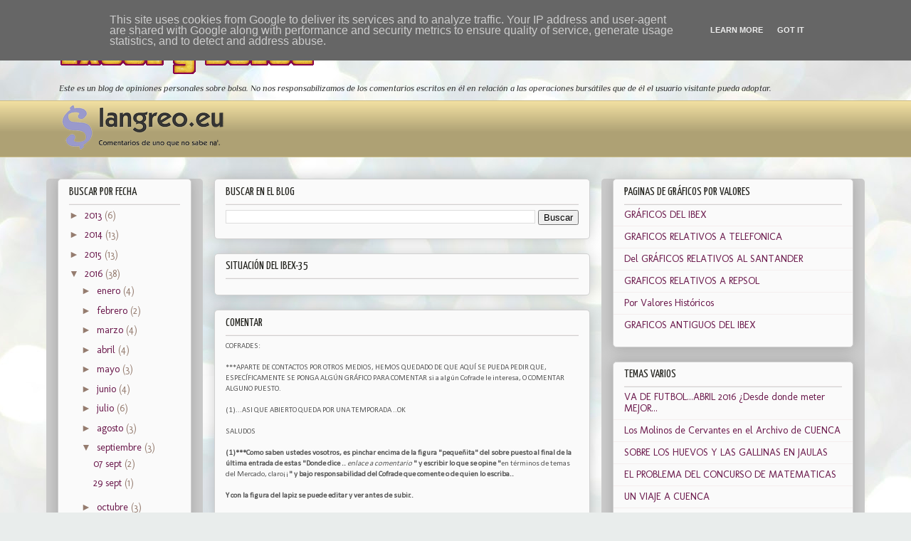

--- FILE ---
content_type: text/html; charset=UTF-8
request_url: https://www.langreo.eu/2016/09/ya-deciamso-que-el-ibex-pasa-de.html
body_size: 20057
content:
<!DOCTYPE html>
<html class='v2' dir='ltr' xmlns='http://www.w3.org/1999/xhtml' xmlns:b='http://www.google.com/2005/gml/b' xmlns:data='http://www.google.com/2005/gml/data' xmlns:expr='http://www.google.com/2005/gml/expr'>
<head>
<link href='https://www.blogger.com/static/v1/widgets/335934321-css_bundle_v2.css' rel='stylesheet' type='text/css'/>
<meta content='IE=EmulateIE7' http-equiv='X-UA-Compatible'/>
<meta content='width=1100' name='viewport'/>
<meta content='text/html; charset=UTF-8' http-equiv='Content-Type'/>
<meta content='blogger' name='generator'/>
<link href='https://www.langreo.eu/favicon.ico' rel='icon' type='image/x-icon'/>
<link href='https://www.langreo.eu/2016/09/ya-deciamso-que-el-ibex-pasa-de.html' rel='canonical'/>
<link rel="alternate" type="application/atom+xml" title="Excel y Bolsa - Atom" href="https://www.langreo.eu/feeds/posts/default" />
<link rel="alternate" type="application/rss+xml" title="Excel y Bolsa - RSS" href="https://www.langreo.eu/feeds/posts/default?alt=rss" />
<link rel="service.post" type="application/atom+xml" title="Excel y Bolsa - Atom" href="https://www.blogger.com/feeds/8712609238064048635/posts/default" />

<link rel="alternate" type="application/atom+xml" title="Excel y Bolsa - Atom" href="https://www.langreo.eu/feeds/6397877387123111783/comments/default" />
<!--Can't find substitution for tag [blog.ieCssRetrofitLinks]-->
<link href='https://blogger.googleusercontent.com/img/b/R29vZ2xl/AVvXsEjFQIYPIiFHsdrY3rFw6GKakMaa81-KkIou0UjK7ucG-xyhjdnXAmOAjvpZI-qDICP_K_BCQLaZOabw17CRX55eIydepatgUlwPbuT4oYXvZONyvKoxTfaA3RaLMiMOldSblKoRHkDFViAP/s320/screenshot.1.jpg' rel='image_src'/>
<meta content='https://www.langreo.eu/2016/09/ya-deciamso-que-el-ibex-pasa-de.html' property='og:url'/>
<meta content='YA DECIAMSO QUE EL IBEX PASA DE POLITICOS Y DE &quot;to&quot;  (   )' property='og:title'/>
<meta content='bolsa,excel,indices,bursatiles,blog,recomendaciones,analisis. Blog de Análisis de Bolsa en Excel.' property='og:description'/>
<meta content='https://blogger.googleusercontent.com/img/b/R29vZ2xl/AVvXsEjFQIYPIiFHsdrY3rFw6GKakMaa81-KkIou0UjK7ucG-xyhjdnXAmOAjvpZI-qDICP_K_BCQLaZOabw17CRX55eIydepatgUlwPbuT4oYXvZONyvKoxTfaA3RaLMiMOldSblKoRHkDFViAP/w1200-h630-p-k-no-nu/screenshot.1.jpg' property='og:image'/>
<title>Excel y Bolsa: YA DECIAMSO QUE EL IBEX PASA DE POLITICOS Y DE "to"  (   )</title>
<style type='text/css'>@font-face{font-family:'Arimo';font-style:italic;font-weight:400;font-display:swap;src:url(//fonts.gstatic.com/s/arimo/v35/P5sdzZCDf9_T_10c3i9MeUcyat4iJY-ERCrOfQYKbbwxjBRvOw.woff2)format('woff2');unicode-range:U+0460-052F,U+1C80-1C8A,U+20B4,U+2DE0-2DFF,U+A640-A69F,U+FE2E-FE2F;}@font-face{font-family:'Arimo';font-style:italic;font-weight:400;font-display:swap;src:url(//fonts.gstatic.com/s/arimo/v35/P5sdzZCDf9_T_10c3i9MeUcyat4iJY-ERCrHfQYKbbwxjBRvOw.woff2)format('woff2');unicode-range:U+0301,U+0400-045F,U+0490-0491,U+04B0-04B1,U+2116;}@font-face{font-family:'Arimo';font-style:italic;font-weight:400;font-display:swap;src:url(//fonts.gstatic.com/s/arimo/v35/P5sdzZCDf9_T_10c3i9MeUcyat4iJY-ERCrPfQYKbbwxjBRvOw.woff2)format('woff2');unicode-range:U+1F00-1FFF;}@font-face{font-family:'Arimo';font-style:italic;font-weight:400;font-display:swap;src:url(//fonts.gstatic.com/s/arimo/v35/P5sdzZCDf9_T_10c3i9MeUcyat4iJY-ERCrAfQYKbbwxjBRvOw.woff2)format('woff2');unicode-range:U+0370-0377,U+037A-037F,U+0384-038A,U+038C,U+038E-03A1,U+03A3-03FF;}@font-face{font-family:'Arimo';font-style:italic;font-weight:400;font-display:swap;src:url(//fonts.gstatic.com/s/arimo/v35/P5sdzZCDf9_T_10c3i9MeUcyat4iJY-ERCrBfQYKbbwxjBRvOw.woff2)format('woff2');unicode-range:U+0307-0308,U+0590-05FF,U+200C-2010,U+20AA,U+25CC,U+FB1D-FB4F;}@font-face{font-family:'Arimo';font-style:italic;font-weight:400;font-display:swap;src:url(//fonts.gstatic.com/s/arimo/v35/P5sdzZCDf9_T_10c3i9MeUcyat4iJY-ERCrMfQYKbbwxjBRvOw.woff2)format('woff2');unicode-range:U+0102-0103,U+0110-0111,U+0128-0129,U+0168-0169,U+01A0-01A1,U+01AF-01B0,U+0300-0301,U+0303-0304,U+0308-0309,U+0323,U+0329,U+1EA0-1EF9,U+20AB;}@font-face{font-family:'Arimo';font-style:italic;font-weight:400;font-display:swap;src:url(//fonts.gstatic.com/s/arimo/v35/P5sdzZCDf9_T_10c3i9MeUcyat4iJY-ERCrNfQYKbbwxjBRvOw.woff2)format('woff2');unicode-range:U+0100-02BA,U+02BD-02C5,U+02C7-02CC,U+02CE-02D7,U+02DD-02FF,U+0304,U+0308,U+0329,U+1D00-1DBF,U+1E00-1E9F,U+1EF2-1EFF,U+2020,U+20A0-20AB,U+20AD-20C0,U+2113,U+2C60-2C7F,U+A720-A7FF;}@font-face{font-family:'Arimo';font-style:italic;font-weight:400;font-display:swap;src:url(//fonts.gstatic.com/s/arimo/v35/P5sdzZCDf9_T_10c3i9MeUcyat4iJY-ERCrDfQYKbbwxjBQ.woff2)format('woff2');unicode-range:U+0000-00FF,U+0131,U+0152-0153,U+02BB-02BC,U+02C6,U+02DA,U+02DC,U+0304,U+0308,U+0329,U+2000-206F,U+20AC,U+2122,U+2191,U+2193,U+2212,U+2215,U+FEFF,U+FFFD;}@font-face{font-family:'Calibri';font-style:normal;font-weight:400;font-display:swap;src:url(//fonts.gstatic.com/l/font?kit=J7afnpV-BGlaFfdAhLEY67FIEjg&skey=a1029226f80653a8&v=v15)format('woff2');unicode-range:U+0000-00FF,U+0131,U+0152-0153,U+02BB-02BC,U+02C6,U+02DA,U+02DC,U+0304,U+0308,U+0329,U+2000-206F,U+20AC,U+2122,U+2191,U+2193,U+2212,U+2215,U+FEFF,U+FFFD;}@font-face{font-family:'Molengo';font-style:normal;font-weight:400;font-display:swap;src:url(//fonts.gstatic.com/s/molengo/v17/I_uuMpWeuBzZNBtQXb1akwKso5f4bA.woff2)format('woff2');unicode-range:U+0100-02BA,U+02BD-02C5,U+02C7-02CC,U+02CE-02D7,U+02DD-02FF,U+0304,U+0308,U+0329,U+1D00-1DBF,U+1E00-1E9F,U+1EF2-1EFF,U+2020,U+20A0-20AB,U+20AD-20C0,U+2113,U+2C60-2C7F,U+A720-A7FF;}@font-face{font-family:'Molengo';font-style:normal;font-weight:400;font-display:swap;src:url(//fonts.gstatic.com/s/molengo/v17/I_uuMpWeuBzZNBtQXbNakwKso5c.woff2)format('woff2');unicode-range:U+0000-00FF,U+0131,U+0152-0153,U+02BB-02BC,U+02C6,U+02DA,U+02DC,U+0304,U+0308,U+0329,U+2000-206F,U+20AC,U+2122,U+2191,U+2193,U+2212,U+2215,U+FEFF,U+FFFD;}@font-face{font-family:'Oswald';font-style:normal;font-weight:400;font-display:swap;src:url(//fonts.gstatic.com/s/oswald/v57/TK3_WkUHHAIjg75cFRf3bXL8LICs1_FvsUtiZSSUhiCXABTV.woff2)format('woff2');unicode-range:U+0460-052F,U+1C80-1C8A,U+20B4,U+2DE0-2DFF,U+A640-A69F,U+FE2E-FE2F;}@font-face{font-family:'Oswald';font-style:normal;font-weight:400;font-display:swap;src:url(//fonts.gstatic.com/s/oswald/v57/TK3_WkUHHAIjg75cFRf3bXL8LICs1_FvsUJiZSSUhiCXABTV.woff2)format('woff2');unicode-range:U+0301,U+0400-045F,U+0490-0491,U+04B0-04B1,U+2116;}@font-face{font-family:'Oswald';font-style:normal;font-weight:400;font-display:swap;src:url(//fonts.gstatic.com/s/oswald/v57/TK3_WkUHHAIjg75cFRf3bXL8LICs1_FvsUliZSSUhiCXABTV.woff2)format('woff2');unicode-range:U+0102-0103,U+0110-0111,U+0128-0129,U+0168-0169,U+01A0-01A1,U+01AF-01B0,U+0300-0301,U+0303-0304,U+0308-0309,U+0323,U+0329,U+1EA0-1EF9,U+20AB;}@font-face{font-family:'Oswald';font-style:normal;font-weight:400;font-display:swap;src:url(//fonts.gstatic.com/s/oswald/v57/TK3_WkUHHAIjg75cFRf3bXL8LICs1_FvsUhiZSSUhiCXABTV.woff2)format('woff2');unicode-range:U+0100-02BA,U+02BD-02C5,U+02C7-02CC,U+02CE-02D7,U+02DD-02FF,U+0304,U+0308,U+0329,U+1D00-1DBF,U+1E00-1E9F,U+1EF2-1EFF,U+2020,U+20A0-20AB,U+20AD-20C0,U+2113,U+2C60-2C7F,U+A720-A7FF;}@font-face{font-family:'Oswald';font-style:normal;font-weight:400;font-display:swap;src:url(//fonts.gstatic.com/s/oswald/v57/TK3_WkUHHAIjg75cFRf3bXL8LICs1_FvsUZiZSSUhiCXAA.woff2)format('woff2');unicode-range:U+0000-00FF,U+0131,U+0152-0153,U+02BB-02BC,U+02C6,U+02DA,U+02DC,U+0304,U+0308,U+0329,U+2000-206F,U+20AC,U+2122,U+2191,U+2193,U+2212,U+2215,U+FEFF,U+FFFD;}@font-face{font-family:'Philosopher';font-style:italic;font-weight:400;font-display:swap;src:url(//fonts.gstatic.com/s/philosopher/v21/vEFX2_5QCwIS4_Dhez5jcWBrf0I81_idV7b-rQ.woff2)format('woff2');unicode-range:U+0460-052F,U+1C80-1C8A,U+20B4,U+2DE0-2DFF,U+A640-A69F,U+FE2E-FE2F;}@font-face{font-family:'Philosopher';font-style:italic;font-weight:400;font-display:swap;src:url(//fonts.gstatic.com/s/philosopher/v21/vEFX2_5QCwIS4_Dhez5jcWBrf0s81_idV7b-rQ.woff2)format('woff2');unicode-range:U+0301,U+0400-045F,U+0490-0491,U+04B0-04B1,U+2116;}@font-face{font-family:'Philosopher';font-style:italic;font-weight:400;font-display:swap;src:url(//fonts.gstatic.com/s/philosopher/v21/vEFX2_5QCwIS4_Dhez5jcWBrf0A81_idV7b-rQ.woff2)format('woff2');unicode-range:U+0102-0103,U+0110-0111,U+0128-0129,U+0168-0169,U+01A0-01A1,U+01AF-01B0,U+0300-0301,U+0303-0304,U+0308-0309,U+0323,U+0329,U+1EA0-1EF9,U+20AB;}@font-face{font-family:'Philosopher';font-style:italic;font-weight:400;font-display:swap;src:url(//fonts.gstatic.com/s/philosopher/v21/vEFX2_5QCwIS4_Dhez5jcWBrf0E81_idV7b-rQ.woff2)format('woff2');unicode-range:U+0100-02BA,U+02BD-02C5,U+02C7-02CC,U+02CE-02D7,U+02DD-02FF,U+0304,U+0308,U+0329,U+1D00-1DBF,U+1E00-1E9F,U+1EF2-1EFF,U+2020,U+20A0-20AB,U+20AD-20C0,U+2113,U+2C60-2C7F,U+A720-A7FF;}@font-face{font-family:'Philosopher';font-style:italic;font-weight:400;font-display:swap;src:url(//fonts.gstatic.com/s/philosopher/v21/vEFX2_5QCwIS4_Dhez5jcWBrf0881_idV7Y.woff2)format('woff2');unicode-range:U+0000-00FF,U+0131,U+0152-0153,U+02BB-02BC,U+02C6,U+02DA,U+02DC,U+0304,U+0308,U+0329,U+2000-206F,U+20AC,U+2122,U+2191,U+2193,U+2212,U+2215,U+FEFF,U+FFFD;}@font-face{font-family:'Yanone Kaffeesatz';font-style:normal;font-weight:400;font-display:swap;src:url(//fonts.gstatic.com/s/yanonekaffeesatz/v32/3y9I6aknfjLm_3lMKjiMgmUUYBs04aUXNxt9gW2LIfto9tWZemGKKHD0VTtItvI.woff2)format('woff2');unicode-range:U+0460-052F,U+1C80-1C8A,U+20B4,U+2DE0-2DFF,U+A640-A69F,U+FE2E-FE2F;}@font-face{font-family:'Yanone Kaffeesatz';font-style:normal;font-weight:400;font-display:swap;src:url(//fonts.gstatic.com/s/yanonekaffeesatz/v32/3y9I6aknfjLm_3lMKjiMgmUUYBs04aUXNxt9gW2LIfto9tWZc2GKKHD0VTtItvI.woff2)format('woff2');unicode-range:U+0301,U+0400-045F,U+0490-0491,U+04B0-04B1,U+2116;}@font-face{font-family:'Yanone Kaffeesatz';font-style:normal;font-weight:400;font-display:swap;src:url(//fonts.gstatic.com/s/yanonekaffeesatz/v32/3y9I6aknfjLm_3lMKjiMgmUUYBs04aUXNxt9gW2LIfto9tWZC2GKKHD0VTtItvI.woff2)format('woff2');unicode-range:U+0302-0303,U+0305,U+0307-0308,U+0310,U+0312,U+0315,U+031A,U+0326-0327,U+032C,U+032F-0330,U+0332-0333,U+0338,U+033A,U+0346,U+034D,U+0391-03A1,U+03A3-03A9,U+03B1-03C9,U+03D1,U+03D5-03D6,U+03F0-03F1,U+03F4-03F5,U+2016-2017,U+2034-2038,U+203C,U+2040,U+2043,U+2047,U+2050,U+2057,U+205F,U+2070-2071,U+2074-208E,U+2090-209C,U+20D0-20DC,U+20E1,U+20E5-20EF,U+2100-2112,U+2114-2115,U+2117-2121,U+2123-214F,U+2190,U+2192,U+2194-21AE,U+21B0-21E5,U+21F1-21F2,U+21F4-2211,U+2213-2214,U+2216-22FF,U+2308-230B,U+2310,U+2319,U+231C-2321,U+2336-237A,U+237C,U+2395,U+239B-23B7,U+23D0,U+23DC-23E1,U+2474-2475,U+25AF,U+25B3,U+25B7,U+25BD,U+25C1,U+25CA,U+25CC,U+25FB,U+266D-266F,U+27C0-27FF,U+2900-2AFF,U+2B0E-2B11,U+2B30-2B4C,U+2BFE,U+3030,U+FF5B,U+FF5D,U+1D400-1D7FF,U+1EE00-1EEFF;}@font-face{font-family:'Yanone Kaffeesatz';font-style:normal;font-weight:400;font-display:swap;src:url(//fonts.gstatic.com/s/yanonekaffeesatz/v32/3y9I6aknfjLm_3lMKjiMgmUUYBs04aUXNxt9gW2LIfto9tWZGWGKKHD0VTtItvI.woff2)format('woff2');unicode-range:U+0001-000C,U+000E-001F,U+007F-009F,U+20DD-20E0,U+20E2-20E4,U+2150-218F,U+2190,U+2192,U+2194-2199,U+21AF,U+21E6-21F0,U+21F3,U+2218-2219,U+2299,U+22C4-22C6,U+2300-243F,U+2440-244A,U+2460-24FF,U+25A0-27BF,U+2800-28FF,U+2921-2922,U+2981,U+29BF,U+29EB,U+2B00-2BFF,U+4DC0-4DFF,U+FFF9-FFFB,U+10140-1018E,U+10190-1019C,U+101A0,U+101D0-101FD,U+102E0-102FB,U+10E60-10E7E,U+1D2C0-1D2D3,U+1D2E0-1D37F,U+1F000-1F0FF,U+1F100-1F1AD,U+1F1E6-1F1FF,U+1F30D-1F30F,U+1F315,U+1F31C,U+1F31E,U+1F320-1F32C,U+1F336,U+1F378,U+1F37D,U+1F382,U+1F393-1F39F,U+1F3A7-1F3A8,U+1F3AC-1F3AF,U+1F3C2,U+1F3C4-1F3C6,U+1F3CA-1F3CE,U+1F3D4-1F3E0,U+1F3ED,U+1F3F1-1F3F3,U+1F3F5-1F3F7,U+1F408,U+1F415,U+1F41F,U+1F426,U+1F43F,U+1F441-1F442,U+1F444,U+1F446-1F449,U+1F44C-1F44E,U+1F453,U+1F46A,U+1F47D,U+1F4A3,U+1F4B0,U+1F4B3,U+1F4B9,U+1F4BB,U+1F4BF,U+1F4C8-1F4CB,U+1F4D6,U+1F4DA,U+1F4DF,U+1F4E3-1F4E6,U+1F4EA-1F4ED,U+1F4F7,U+1F4F9-1F4FB,U+1F4FD-1F4FE,U+1F503,U+1F507-1F50B,U+1F50D,U+1F512-1F513,U+1F53E-1F54A,U+1F54F-1F5FA,U+1F610,U+1F650-1F67F,U+1F687,U+1F68D,U+1F691,U+1F694,U+1F698,U+1F6AD,U+1F6B2,U+1F6B9-1F6BA,U+1F6BC,U+1F6C6-1F6CF,U+1F6D3-1F6D7,U+1F6E0-1F6EA,U+1F6F0-1F6F3,U+1F6F7-1F6FC,U+1F700-1F7FF,U+1F800-1F80B,U+1F810-1F847,U+1F850-1F859,U+1F860-1F887,U+1F890-1F8AD,U+1F8B0-1F8BB,U+1F8C0-1F8C1,U+1F900-1F90B,U+1F93B,U+1F946,U+1F984,U+1F996,U+1F9E9,U+1FA00-1FA6F,U+1FA70-1FA7C,U+1FA80-1FA89,U+1FA8F-1FAC6,U+1FACE-1FADC,U+1FADF-1FAE9,U+1FAF0-1FAF8,U+1FB00-1FBFF;}@font-face{font-family:'Yanone Kaffeesatz';font-style:normal;font-weight:400;font-display:swap;src:url(//fonts.gstatic.com/s/yanonekaffeesatz/v32/3y9I6aknfjLm_3lMKjiMgmUUYBs04aUXNxt9gW2LIfto9tWZeGGKKHD0VTtItvI.woff2)format('woff2');unicode-range:U+0102-0103,U+0110-0111,U+0128-0129,U+0168-0169,U+01A0-01A1,U+01AF-01B0,U+0300-0301,U+0303-0304,U+0308-0309,U+0323,U+0329,U+1EA0-1EF9,U+20AB;}@font-face{font-family:'Yanone Kaffeesatz';font-style:normal;font-weight:400;font-display:swap;src:url(//fonts.gstatic.com/s/yanonekaffeesatz/v32/3y9I6aknfjLm_3lMKjiMgmUUYBs04aUXNxt9gW2LIfto9tWZeWGKKHD0VTtItvI.woff2)format('woff2');unicode-range:U+0100-02BA,U+02BD-02C5,U+02C7-02CC,U+02CE-02D7,U+02DD-02FF,U+0304,U+0308,U+0329,U+1D00-1DBF,U+1E00-1E9F,U+1EF2-1EFF,U+2020,U+20A0-20AB,U+20AD-20C0,U+2113,U+2C60-2C7F,U+A720-A7FF;}@font-face{font-family:'Yanone Kaffeesatz';font-style:normal;font-weight:400;font-display:swap;src:url(//fonts.gstatic.com/s/yanonekaffeesatz/v32/3y9I6aknfjLm_3lMKjiMgmUUYBs04aUXNxt9gW2LIfto9tWZd2GKKHD0VTtI.woff2)format('woff2');unicode-range:U+0000-00FF,U+0131,U+0152-0153,U+02BB-02BC,U+02C6,U+02DA,U+02DC,U+0304,U+0308,U+0329,U+2000-206F,U+20AC,U+2122,U+2191,U+2193,U+2212,U+2215,U+FEFF,U+FFFD;}</style>
<style id='page-skin-1' type='text/css'><!--
/*
-----------------------------------------------
Blogger Template Style
Name:     Awesome Inc.
Designer: Tina Chen
URL:      tinachen.org
----------------------------------------------- */
/* Content
----------------------------------------------- */
body {
font: normal normal 11px Calibri;
color: #575757;
background: #e9edec url(//themes.googleusercontent.com/image?id=1SBilrALlXIPLRAelrnhYjgFyYa09ZeL8cdktIYuaRwQ3kEvcEX-Xz1NjKkrLjtsPxmc7) repeat fixed top center /* Credit: merrymoonmary (http://www.istockphoto.com/googleimages.php?id=10871280&platform=blogger) */;
}
html body .content-outer {
min-width: 0;
max-width: 100%;
width: 100%;
}
a:link {
text-decoration: none;
color: #a1d83b;
}
a:visited {
text-decoration: none;
color: #77a51f;
}
a:hover {
text-decoration: underline;
color: #a1d83b;
}
.body-fauxcolumn-outer .cap-top {
position: absolute;
z-index: 1;
height: 276px;
width: 100%;
background: transparent none repeat-x scroll top left;
_background-image: none;
}
/* Columns
----------------------------------------------- */
.content-inner {
padding: 0;
}
.header-inner .section {
margin: 0 16px;
}
.tabs-inner .section {
margin: 0 16px;
}
.main-inner {
padding-top: 30px;
}
.main-inner .column-center-inner,
.main-inner .column-left-inner,
.main-inner .column-right-inner {
padding: 0 5px;
}
*+html body .main-inner .column-center-inner {
margin-top: -30px;
}
#layout .main-inner .column-center-inner {
margin-top: 0;
}
/* Header
----------------------------------------------- */
.header-outer {
margin: 0 0 0 0;
background: transparent none repeat scroll 0 0;
}
.Header h1 {
font: normal normal 50px Georgia, Utopia, 'Palatino Linotype', Palatino, serif;
color: #191919;
text-shadow: 0 0 -1px #000000;
}
.Header h1 a {
color: #191919;
}
.Header .description {
font: italic normal 12px Philosopher;
color: #2b2b2b;
}
.header-inner .Header .titlewrapper,
.header-inner .Header .descriptionwrapper {
padding-left: 0;
padding-right: 0;
margin-bottom: 0;
}
.header-inner .Header .titlewrapper {
padding-top: 22px;
}
/* Tabs
----------------------------------------------- */
.tabs-outer {
overflow: hidden;
position: relative;
background: #f0dea0 url(//www.blogblog.com/1kt/awesomeinc/tabs_gradient_light.png) repeat scroll 0 0;
}
#layout .tabs-outer {
overflow: visible;
}
.tabs-cap-top, .tabs-cap-bottom {
position: absolute;
width: 100%;
border-top: 1px solid #cbbd8c;
}
.tabs-cap-bottom {
bottom: 0;
}
.tabs-inner .widget li a {
display: inline-block;
margin: 0;
padding: .6em 1.5em;
font: normal normal 12px Arial, Tahoma, Helvetica, FreeSans, sans-serif;
color: #575757;
border-top: 1px solid #cbbd8c;
border-bottom: 1px solid #cbbd8c;
border-left: 1px solid #cbbd8c;
height: 16px;
line-height: 16px;
}
.tabs-inner .widget li:last-child a {
border-right: 1px solid #cbbd8c;
}
.tabs-inner .widget li.selected a, .tabs-inner .widget li a:hover {
background: #d8008c url(//www.blogblog.com/1kt/awesomeinc/tabs_gradient_light.png) repeat-x scroll 0 -100px;
color: #ffffff;
}
/* Headings
----------------------------------------------- */
h2 {
font: normal normal 16px Yanone Kaffeesatz;
color: #24241f;
}
/* Widgets
----------------------------------------------- */
.main-inner .section {
margin: 0 27px;
padding: 0;
}
.main-inner .column-left-outer,
.main-inner .column-right-outer {
margin-top: 0;
}
#layout .main-inner .column-left-outer,
#layout .main-inner .column-right-outer {
margin-top: 0;
}
.main-inner .column-left-inner,
.main-inner .column-right-inner {
background: #cccccc none repeat 0 0;
-moz-box-shadow: 0 0 0 rgba(0, 0, 0, .2);
-webkit-box-shadow: 0 0 0 rgba(0, 0, 0, .2);
-goog-ms-box-shadow: 0 0 0 rgba(0, 0, 0, .2);
box-shadow: 0 0 0 rgba(0, 0, 0, .2);
-moz-border-radius: 5px;
-webkit-border-radius: 5px;
-goog-ms-border-radius: 5px;
border-radius: 5px;
}
#layout .main-inner .column-left-inner,
#layout .main-inner .column-right-inner {
margin-top: 0;
}
.sidebar .widget {
font: normal normal 14px Molengo;
color: #d5000b;
}
.sidebar .widget a:link {
color: #6b194c;
}
.sidebar .widget a:visited {
color: #6b194c;
}
.sidebar .widget a:hover {
color: #7d181e;
}
.sidebar .widget h2 {
text-shadow: 0 0 -1px #000000;
}
.main-inner .widget {
background-color: #fafafa;
border: 1px solid #d0d0d0;
padding: 0 15px 15px;
margin: 20px -16px;
-moz-box-shadow: 0 0 20px rgba(0, 0, 0, .2);
-webkit-box-shadow: 0 0 20px rgba(0, 0, 0, .2);
-goog-ms-box-shadow: 0 0 20px rgba(0, 0, 0, .2);
box-shadow: 0 0 20px rgba(0, 0, 0, .2);
-moz-border-radius: 5px;
-webkit-border-radius: 5px;
-goog-ms-border-radius: 5px;
border-radius: 5px;
}
.main-inner .widget h2 {
margin: 0 -0;
padding: .6em 0 .5em;
border-bottom: 1px solid #f4eeee;
}
.footer-inner .widget h2 {
padding: 0 0 .4em;
border-bottom: 1px solid #f4eeee;
}
.main-inner .widget h2 + div, .footer-inner .widget h2 + div {
border-top: 1px solid #d0d0d0;
padding-top: 8px;
}
.main-inner .widget .widget-content {
margin: 0 -0;
padding: 7px 0 0;
}
.main-inner .widget ul, .main-inner .widget #ArchiveList ul.flat {
margin: -8px -15px 0;
padding: 0;
list-style: none;
}
.main-inner .widget #ArchiveList {
margin: -8px 0 0;
}
.main-inner .widget ul li, .main-inner .widget #ArchiveList ul.flat li {
padding: .5em 15px;
text-indent: 0;
color: #957c6f;
border-top: 0 solid #d0d0d0;
border-bottom: 1px solid #f4eeee;
}
.main-inner .widget #ArchiveList ul li {
padding-top: .25em;
padding-bottom: .25em;
}
.main-inner .widget ul li:first-child, .main-inner .widget #ArchiveList ul.flat li:first-child {
border-top: none;
}
.main-inner .widget ul li:last-child, .main-inner .widget #ArchiveList ul.flat li:last-child {
border-bottom: none;
}
.post-body {
position: relative;
}
.main-inner .widget .post-body ul {
padding: 0 2.5em;
margin: .5em 0;
list-style: disc;
}
.main-inner .widget .post-body ul li {
padding: 0.25em 0;
margin-bottom: .25em;
color: #575757;
border: none;
}
.footer-inner .widget ul {
padding: 0;
list-style: none;
}
.widget .zippy {
color: #957c6f;
}
/* Posts
----------------------------------------------- */
body .main-inner .Blog {
padding: 0;
margin-bottom: 1em;
background-color: transparent;
border: none;
-moz-box-shadow: 0 0 0 rgba(0, 0, 0, 0);
-webkit-box-shadow: 0 0 0 rgba(0, 0, 0, 0);
-goog-ms-box-shadow: 0 0 0 rgba(0, 0, 0, 0);
box-shadow: 0 0 0 rgba(0, 0, 0, 0);
}
.main-inner .section:last-child .Blog:last-child {
padding: 0;
margin-bottom: 1em;
}
.main-inner .widget h2.date-header {
margin: 0 -15px 1px;
padding: 0 0 0 0;
font: italic normal 13px Arimo;
color: #d8723b;
background: transparent none no-repeat scroll top left;
border-top: 0 solid #957c6f;
border-bottom: 1px solid #f4eeee;
-moz-border-radius-topleft: 0;
-moz-border-radius-topright: 0;
-webkit-border-top-left-radius: 0;
-webkit-border-top-right-radius: 0;
border-top-left-radius: 0;
border-top-right-radius: 0;
position: static;
bottom: 100%;
right: 15px;
text-shadow: 0 0 -1px #000000;
}
.main-inner .widget h2.date-header span {
font: italic normal 13px Arimo;
display: block;
padding: .5em 15px;
border-left: 0 solid #957c6f;
border-right: 0 solid #957c6f;
}
.date-outer {
position: relative;
margin: 30px 0 20px;
padding: 0 15px;
background-color: #f6f8fa;
border: 1px solid #cbbd8c;
-moz-box-shadow: 0 0 20px rgba(0, 0, 0, .2);
-webkit-box-shadow: 0 0 20px rgba(0, 0, 0, .2);
-goog-ms-box-shadow: 0 0 20px rgba(0, 0, 0, .2);
box-shadow: 0 0 20px rgba(0, 0, 0, .2);
-moz-border-radius: 5px;
-webkit-border-radius: 5px;
-goog-ms-border-radius: 5px;
border-radius: 5px;
}
.date-outer:first-child {
margin-top: 0;
}
.date-outer:last-child {
margin-bottom: 20px;
-moz-border-radius-bottomleft: 5px;
-moz-border-radius-bottomright: 5px;
-webkit-border-bottom-left-radius: 5px;
-webkit-border-bottom-right-radius: 5px;
-goog-ms-border-bottom-left-radius: 5px;
-goog-ms-border-bottom-right-radius: 5px;
border-bottom-left-radius: 5px;
border-bottom-right-radius: 5px;
}
.date-posts {
margin: 0 -0;
padding: 0 0;
clear: both;
}
.post-outer, .inline-ad {
border-top: 1px solid #d83ba1;
margin: 0 -0;
padding: 15px 0;
}
.post-outer {
padding-bottom: 10px;
}
.post-outer:first-child {
padding-top: 0;
border-top: none;
}
.post-outer:last-child, .inline-ad:last-child {
border-bottom: none;
}
.post-body {
position: relative;
}
.post-body img {
padding: 8px;
background: #ffffff;
border: 1px solid #d0d0d0;
-moz-box-shadow: 0 0 20px rgba(0, 0, 0, .2);
-webkit-box-shadow: 0 0 20px rgba(0, 0, 0, .2);
box-shadow: 0 0 20px rgba(0, 0, 0, .2);
-moz-border-radius: 5px;
-webkit-border-radius: 5px;
border-radius: 5px;
}
h3.post-title, h4 {
font: normal normal 22px Oswald;
color: #94161d;
}
h3.post-title a {
font: normal normal 22px Oswald;
color: #94161d;
}
h3.post-title a:hover {
color: #a1d83b;
text-decoration: underline;
}
.post-header {
margin: 0 0 1em;
}
.post-body {
line-height: 1.4;
}
.post-outer h2 {
color: #575757;
}
.post-footer {
margin: 1.5em 0 0;
}
#blog-pager {
padding: 15px;
font-size: 120%;
background-color: #f0dea0;
border: 1px solid #d0d0d0;
-moz-box-shadow: 0 0 20px rgba(0, 0, 0, .2);
-webkit-box-shadow: 0 0 20px rgba(0, 0, 0, .2);
-goog-ms-box-shadow: 0 0 20px rgba(0, 0, 0, .2);
box-shadow: 0 0 20px rgba(0, 0, 0, .2);
-moz-border-radius: 5px;
-webkit-border-radius: 5px;
-goog-ms-border-radius: 5px;
border-radius: 5px;
-moz-border-radius-topleft: 5px;
-moz-border-radius-topright: 5px;
-webkit-border-top-left-radius: 5px;
-webkit-border-top-right-radius: 5px;
-goog-ms-border-top-left-radius: 5px;
-goog-ms-border-top-right-radius: 5px;
border-top-left-radius: 5px;
border-top-right-radius-topright: 5px;
margin-top: 1em;
}
.blog-feeds, .post-feeds {
margin: 1em 0;
text-align: center;
color: #333333;
}
.blog-feeds a, .post-feeds a {
color: #bb232d;
}
.blog-feeds a:visited, .post-feeds a:visited {
color: #7d181e;
}
.blog-feeds a:hover, .post-feeds a:hover {
color: #d5000b;
}
.post-outer .comments {
margin-top: 2em;
}
/* Comments
----------------------------------------------- */
.comments .comments-content .icon.blog-author {
background-repeat: no-repeat;
background-image: url([data-uri]);
}
.comments .comments-content .loadmore a {
border-top: 1px solid #cbbd8c;
border-bottom: 1px solid #cbbd8c;
}
.comments .continue {
border-top: 2px solid #cbbd8c;
}
/* Footer
----------------------------------------------- */
.footer-outer {
margin: -20px 0 -1px;
padding: 20px 0 0;
color: #191919;
overflow: hidden;
}
.footer-fauxborder-left {
border-top: 1px solid #d0d0d0;
background: #957c6f none repeat scroll 0 0;
-moz-box-shadow: 0 0 20px rgba(0, 0, 0, .2);
-webkit-box-shadow: 0 0 20px rgba(0, 0, 0, .2);
-goog-ms-box-shadow: 0 0 20px rgba(0, 0, 0, .2);
box-shadow: 0 0 20px rgba(0, 0, 0, .2);
margin: 0 -20px;
}
/* Mobile
----------------------------------------------- */
body.mobile {
background-size: auto;
}
.mobile .body-fauxcolumn-outer {
background: transparent none repeat scroll top left;
}
*+html body.mobile .main-inner .column-center-inner {
margin-top: 0;
}
.mobile .main-inner .widget {
padding: 0 0 15px;
}
.mobile .main-inner .widget h2 + div,
.mobile .footer-inner .widget h2 + div {
border-top: none;
padding-top: 0;
}
.mobile .footer-inner .widget h2 {
padding: 0.5em 0;
border-bottom: none;
}
.mobile .main-inner .widget .widget-content {
margin: 0;
padding: 7px 0 0;
}
.mobile .main-inner .widget ul,
.mobile .main-inner .widget #ArchiveList ul.flat {
margin: 0 -15px 0;
}
.mobile .main-inner .widget h2.date-header {
right: 0;
}
.mobile .date-header span {
padding: 0.4em 0;
}
.mobile .date-outer:first-child {
margin-bottom: 0;
border: 1px solid #cbbd8c;
-moz-border-radius-topleft: 5px;
-moz-border-radius-topright: 5px;
-webkit-border-top-left-radius: 5px;
-webkit-border-top-right-radius: 5px;
-goog-ms-border-top-left-radius: 5px;
-goog-ms-border-top-right-radius: 5px;
border-top-left-radius: 5px;
border-top-right-radius: 5px;
}
.mobile .date-outer {
border-color: #cbbd8c;
border-width: 0 1px 1px;
}
.mobile .date-outer:last-child {
margin-bottom: 0;
}
.mobile .main-inner {
padding: 0;
}
.mobile .header-inner .section {
margin: 0;
}
.mobile .post-outer, .mobile .inline-ad {
padding: 5px 0;
}
.mobile .tabs-inner .section {
margin: 0 10px;
}
.mobile .main-inner .widget h2 {
margin: 0;
padding: 0;
}
.mobile .main-inner .widget h2.date-header span {
padding: 0;
}
.mobile .main-inner .widget .widget-content {
margin: 0;
padding: 7px 0 0;
}
.mobile #blog-pager {
border: 1px solid transparent;
background: #957c6f none repeat scroll 0 0;
}
.mobile .main-inner .column-left-inner,
.mobile .main-inner .column-right-inner {
background: #cccccc none repeat 0 0;
-moz-box-shadow: none;
-webkit-box-shadow: none;
-goog-ms-box-shadow: none;
box-shadow: none;
}
.mobile .date-posts {
margin: 0;
padding: 0;
}
.mobile .footer-fauxborder-left {
margin: 0;
border-top: inherit;
}
.mobile .main-inner .section:last-child .Blog:last-child {
margin-bottom: 0;
}
.mobile-index-contents {
color: #575757;
}
.mobile .mobile-link-button {
background: #a1d83b url(//www.blogblog.com/1kt/awesomeinc/tabs_gradient_light.png) repeat scroll 0 0;
}
.mobile-link-button a:link, .mobile-link-button a:visited {
color: #ffffff;
}
.mobile .tabs-inner .PageList .widget-content {
background: transparent;
border-top: 1px solid;
border-color: #cbbd8c;
color: #575757;
}
.mobile .tabs-inner .PageList .widget-content .pagelist-arrow {
border-left: 1px solid #cbbd8c;
}

--></style>
<style id='template-skin-1' type='text/css'><!--
body {
min-width: 1150px;
}
.content-outer, .content-fauxcolumn-outer, .region-inner {
min-width: 1150px;
max-width: 1150px;
_width: 1150px;
}
.main-inner .columns {
padding-left: 220px;
padding-right: 370px;
}
.main-inner .fauxcolumn-center-outer {
left: 220px;
right: 370px;
/* IE6 does not respect left and right together */
_width: expression(this.parentNode.offsetWidth -
parseInt("220px") -
parseInt("370px") + 'px');
}
.main-inner .fauxcolumn-left-outer {
width: 220px;
}
.main-inner .fauxcolumn-right-outer {
width: 370px;
}
.main-inner .column-left-outer {
width: 220px;
right: 100%;
margin-left: -220px;
}
.main-inner .column-right-outer {
width: 370px;
margin-right: -370px;
}
#layout {
min-width: 0;
}
#layout .content-outer {
min-width: 0;
width: 800px;
}
#layout .region-inner {
min-width: 0;
width: auto;
}
--></style>
<script type='text/javascript'>

  var _gaq = _gaq || [];
  _gaq.push(['_setAccount', 'UA-25715263-1']);
  _gaq.push(['_trackPageview']);

  (function() {
    var ga = document.createElement('script'); ga.type = 'text/javascript'; ga.async = true;
    ga.src = ('https:' == document.location.protocol ? 'https://ssl' : 'http://www') + '.google-analytics.com/ga.js';
    var s = document.getElementsByTagName('script')[0]; s.parentNode.insertBefore(ga, s);
  })();

</script>
<script type='text/javascript'>

  var _gaq = _gaq || [];
  _gaq.push(['_setAccount', 'UA-25715263-2']);
  _gaq.push(['_trackPageview']);

  (function() {
    var ga = document.createElement('script'); ga.type = 'text/javascript'; ga.async = true;
    ga.src = ('https:' == document.location.protocol ? 'https://ssl' : 'http://www') + '.google-analytics.com/ga.js';
    var s = document.getElementsByTagName('script')[0]; s.parentNode.insertBefore(ga, s);
  })();

</script>
<link href='https://www.blogger.com/dyn-css/authorization.css?targetBlogID=8712609238064048635&amp;zx=d1b2b944-6283-4ffe-a3be-b33da1f7a52d' media='none' onload='if(media!=&#39;all&#39;)media=&#39;all&#39;' rel='stylesheet'/><noscript><link href='https://www.blogger.com/dyn-css/authorization.css?targetBlogID=8712609238064048635&amp;zx=d1b2b944-6283-4ffe-a3be-b33da1f7a52d' rel='stylesheet'/></noscript>
<meta name='google-adsense-platform-account' content='ca-host-pub-1556223355139109'/>
<meta name='google-adsense-platform-domain' content='blogspot.com'/>

<!-- data-ad-client=ca-pub-3256891543871999 -->

<script type="text/javascript" language="javascript">
  // Supply ads personalization default for EEA readers
  // See https://www.blogger.com/go/adspersonalization
  adsbygoogle = window.adsbygoogle || [];
  if (typeof adsbygoogle.requestNonPersonalizedAds === 'undefined') {
    adsbygoogle.requestNonPersonalizedAds = 1;
  }
</script>


</head>
<body class='loading variant-renewable'>
<div class='navbar section' id='navbar'><div class='widget Navbar' data-version='1' id='Navbar1'><script type="text/javascript">
    function setAttributeOnload(object, attribute, val) {
      if(window.addEventListener) {
        window.addEventListener('load',
          function(){ object[attribute] = val; }, false);
      } else {
        window.attachEvent('onload', function(){ object[attribute] = val; });
      }
    }
  </script>
<div id="navbar-iframe-container"></div>
<script type="text/javascript" src="https://apis.google.com/js/platform.js"></script>
<script type="text/javascript">
      gapi.load("gapi.iframes:gapi.iframes.style.bubble", function() {
        if (gapi.iframes && gapi.iframes.getContext) {
          gapi.iframes.getContext().openChild({
              url: 'https://www.blogger.com/navbar/8712609238064048635?po\x3d6397877387123111783\x26origin\x3dhttps://www.langreo.eu',
              where: document.getElementById("navbar-iframe-container"),
              id: "navbar-iframe"
          });
        }
      });
    </script><script type="text/javascript">
(function() {
var script = document.createElement('script');
script.type = 'text/javascript';
script.src = '//pagead2.googlesyndication.com/pagead/js/google_top_exp.js';
var head = document.getElementsByTagName('head')[0];
if (head) {
head.appendChild(script);
}})();
</script>
</div></div>
<div class='body-fauxcolumns'>
<div class='fauxcolumn-outer body-fauxcolumn-outer'>
<div class='cap-top'>
<div class='cap-left'></div>
<div class='cap-right'></div>
</div>
<div class='fauxborder-left'>
<div class='fauxborder-right'></div>
<div class='fauxcolumn-inner'>
</div>
</div>
<div class='cap-bottom'>
<div class='cap-left'></div>
<div class='cap-right'></div>
</div>
</div>
</div>
<div class='content'>
<div class='content-fauxcolumns'>
<div class='fauxcolumn-outer content-fauxcolumn-outer'>
<div class='cap-top'>
<div class='cap-left'></div>
<div class='cap-right'></div>
</div>
<div class='fauxborder-left'>
<div class='fauxborder-right'></div>
<div class='fauxcolumn-inner'>
</div>
</div>
<div class='cap-bottom'>
<div class='cap-left'></div>
<div class='cap-right'></div>
</div>
</div>
</div>
<div class='content-outer'>
<div class='content-cap-top cap-top'>
<div class='cap-left'></div>
<div class='cap-right'></div>
</div>
<div class='fauxborder-left content-fauxborder-left'>
<div class='fauxborder-right content-fauxborder-right'></div>
<div class='content-inner'>
<header>
<div class='header-outer'>
<div class='header-cap-top cap-top'>
<div class='cap-left'></div>
<div class='cap-right'></div>
</div>
<div class='fauxborder-left header-fauxborder-left'>
<div class='fauxborder-right header-fauxborder-right'></div>
<div class='region-inner header-inner'>
<div class='header section' id='header'><div class='widget Header' data-version='1' id='Header1'>
<div id='header-inner'>
<a href='https://www.langreo.eu/' style='display: block'>
<img alt='Excel y Bolsa' height='81px; ' id='Header1_headerimg' src='https://blogger.googleusercontent.com/img/b/R29vZ2xl/AVvXsEh_hpDYZMX8Cky45J47lSJGS9XSQdX-TT70dd9PmrrHuRbMxZmINx1NLIOjxF2KSiY15W6zlofcmo9VHwfhKFybCROYi3FlGC6paztAoTCEFWjgLYT1db2fKDOiudh-6Ky3kN9J2MlJupsi/s1600/excelybolsa.gif' style='display: block' width='364px; '/>
</a>
<div class='descriptionwrapper'>
<p class='description'><span>Este es un blog de opiniones personales sobre bolsa. No nos responsabilizamos de los comentarios escritos en él en relación a las operaciones bursátiles que de él el usuario visitante pueda adoptar.</span></p>
</div>
</div>
</div></div>
</div>
</div>
<div class='header-cap-bottom cap-bottom'>
<div class='cap-left'></div>
<div class='cap-right'></div>
</div>
</div>
</header>
<div class='tabs-outer'>
<div class='tabs-cap-top cap-top'>
<div class='cap-left'></div>
<div class='cap-right'></div>
</div>
<div class='fauxborder-left tabs-fauxborder-left'>
<div class='fauxborder-right tabs-fauxborder-right'></div>
<div class='region-inner tabs-inner'>
<div class='tabs section' id='crosscol'><div class='widget Image' data-version='1' id='Image1'>
<div class='widget-content'>
<img alt='' height='75' id='Image1_img' src='https://blogger.googleusercontent.com/img/b/R29vZ2xl/AVvXsEjEBLYuzOILSzVV52V1KSuvWIi6x2GM3iOPerXh3oTHvXH9rnBEFcNeHVYnXRGghs6tEuTx10mDLCm0Ei-d1IeIwqRFrvcQOp1I_ltz40WkuAP7ka6gDQgtUHSmSXbvZcNDGSEyN43QRe4k/s758/logo.png' width='243'/>
<br/>
</div>
<div class='clear'></div>
</div></div>
<div class='tabs no-items section' id='crosscol-overflow'></div>
</div>
</div>
<div class='tabs-cap-bottom cap-bottom'>
<div class='cap-left'></div>
<div class='cap-right'></div>
</div>
</div>
<div class='main-outer'>
<div class='main-cap-top cap-top'>
<div class='cap-left'></div>
<div class='cap-right'></div>
</div>
<div class='fauxborder-left main-fauxborder-left'>
<div class='fauxborder-right main-fauxborder-right'></div>
<div class='region-inner main-inner'>
<div class='columns fauxcolumns'>
<div class='fauxcolumn-outer fauxcolumn-center-outer'>
<div class='cap-top'>
<div class='cap-left'></div>
<div class='cap-right'></div>
</div>
<div class='fauxborder-left'>
<div class='fauxborder-right'></div>
<div class='fauxcolumn-inner'>
</div>
</div>
<div class='cap-bottom'>
<div class='cap-left'></div>
<div class='cap-right'></div>
</div>
</div>
<div class='fauxcolumn-outer fauxcolumn-left-outer'>
<div class='cap-top'>
<div class='cap-left'></div>
<div class='cap-right'></div>
</div>
<div class='fauxborder-left'>
<div class='fauxborder-right'></div>
<div class='fauxcolumn-inner'>
</div>
</div>
<div class='cap-bottom'>
<div class='cap-left'></div>
<div class='cap-right'></div>
</div>
</div>
<div class='fauxcolumn-outer fauxcolumn-right-outer'>
<div class='cap-top'>
<div class='cap-left'></div>
<div class='cap-right'></div>
</div>
<div class='fauxborder-left'>
<div class='fauxborder-right'></div>
<div class='fauxcolumn-inner'>
</div>
</div>
<div class='cap-bottom'>
<div class='cap-left'></div>
<div class='cap-right'></div>
</div>
</div>
<!-- corrects IE6 width calculation -->
<div class='columns-inner'>
<div class='column-center-outer'>
<div class='column-center-inner'>
<div class='main section' id='main'><div class='widget BlogSearch' data-version='1' id='BlogSearch1'>
<h2 class='title'>BUSCAR EN EL BLOG</h2>
<div class='widget-content'>
<div id='BlogSearch1_form'>
<form action='https://www.langreo.eu/search' class='gsc-search-box' target='_top'>
<table cellpadding='0' cellspacing='0' class='gsc-search-box'>
<tbody>
<tr>
<td class='gsc-input'>
<input autocomplete='off' class='gsc-input' name='q' size='10' title='search' type='text' value=''/>
</td>
<td class='gsc-search-button'>
<input class='gsc-search-button' title='search' type='submit' value='Buscar'/>
</td>
</tr>
</tbody>
</table>
</form>
</div>
</div>
<div class='clear'></div>
</div><div class='widget HTML' data-version='1' id='HTML2'>
<h2 class='title'>SITUACIÓN DEL IBEX-35</h2>
<div class='widget-content'>
</div>
<div class='clear'></div>
</div><div class='widget Text' data-version='1' id='Text1'>
<h2 class='title'>COMENTAR</h2>
<div class='widget-content'>
COFRADES:<br /><br />***APARTE DE CONTACTOS POR OTROS MEDIOS, HEMOS QUEDADO DE QUE AQUÍ SE PUEDA PEDIR QUE, ESPECÍFICAMENTE SE PONGA ALGÚN GRÁFICO PARA COMENTAR si a algún Cofrade le interesa, O COMENTAR ALGUNO PUESTO.<br /><br />(1)...ASI QUE ABIERTO QUEDA POR UNA TEMPORADA ..OK<br /><br />SALUDOS<br /><br /><b>(1)***Como saben ustedes vosotros, es pinchar encima de la figura "pequeñita" del sobre puesto al final de la última entrada de estas "Donde dice  .. </b><i>enlace a comentario</i><b> "  y escribir lo que se opine "</b>en términos de temas del Mercado, claro&#161;&#161;<b>" y bajo responsabilidad del Cofrade que comente o de quien lo escriba..<br /><br />Y con la figura del lapiz se puede editar y ver antes de subir..<br /><br />El sobrecito no se recomienda usar, salvo entre Cofrades.<br /><br /></b><br />Y con el derecho a borrarlo si se entendiera falta al respeto entre Cofrades..ok?<br />
</div>
<div class='clear'></div>
</div><div class='widget Blog' data-version='1' id='Blog1'>
<div class='blog-posts hfeed'>

          <div class="date-outer">
        
<h2 class='date-header'><span>miércoles, 7 de septiembre de 2016</span></h2>

          <div class="date-posts">
        
<div class='post-outer'>
<div class='post hentry'>
<a name='6397877387123111783'></a>
<h3 class='post-title entry-title'>
YA DECIAMSO QUE EL IBEX PASA DE POLITICOS Y DE "to"  (   )
</h3>
<div class='post-header'>
<div class='post-header-line-1'></div>
</div>
<div class='post-body entry-content' id='post-body-6397877387123111783'>
<div style="text-align: justify;">
<span style="font-size: large;">Así andan los gráficos controlados, y vamos escalando...</span></div>
<div style="text-align: justify;">
<span style="font-size: large;"><br /></span></div>
<div style="text-align: justify;">
<span style="font-size: large;">Hasta donde...</span></div>
<div style="text-align: justify;">
<span style="font-size: large;"><br /></span></div>
<div style="text-align: justify;">
<span style="font-size: large;">Pues el Mercado es SOBERANO y ya nos dirá cuando le entra sueño y quiere descansar.</span></div>
<div style="text-align: justify;">
<span style="font-size: large;"><br /></span></div>
<div style="text-align: justify;">
<span style="font-size: large;">De momento tratamos de leer los gráficos.</span></div>
<div style="text-align: justify;">
<span style="font-size: large;"><br /></span></div>
<div style="text-align: justify;">
<span style="font-size: large;">En Respol leñes, no se cansa..Hasta donde?? Vean los gráficos y mucho subió, no se, no se?</span></div>
<div style="text-align: justify;">
<span style="font-size: large;"><br /></span></div>
<div style="text-align: justify;">
<span style="font-size: large;"><br /></span></div>
<div style="text-align: justify;">
<span style="font-size: large;">Saludos</span></div>
<div style="text-align: justify;">
<br /></div>
<br />
PINCHEN EN ELLOS PARA VER MAS AMPLIOS<br />
<br />
<div class="separator" style="clear: both; text-align: center;">
<a href="https://blogger.googleusercontent.com/img/b/R29vZ2xl/AVvXsEjFQIYPIiFHsdrY3rFw6GKakMaa81-KkIou0UjK7ucG-xyhjdnXAmOAjvpZI-qDICP_K_BCQLaZOabw17CRX55eIydepatgUlwPbuT4oYXvZONyvKoxTfaA3RaLMiMOldSblKoRHkDFViAP/s1600/screenshot.1.jpg" imageanchor="1" style="margin-left: 1em; margin-right: 1em;"><img border="0" height="158" src="https://blogger.googleusercontent.com/img/b/R29vZ2xl/AVvXsEjFQIYPIiFHsdrY3rFw6GKakMaa81-KkIou0UjK7ucG-xyhjdnXAmOAjvpZI-qDICP_K_BCQLaZOabw17CRX55eIydepatgUlwPbuT4oYXvZONyvKoxTfaA3RaLMiMOldSblKoRHkDFViAP/s320/screenshot.1.jpg" width="320" /></a></div>
<br />
<div class="separator" style="clear: both; text-align: center;">
<a href="https://blogger.googleusercontent.com/img/b/R29vZ2xl/AVvXsEi61Qq_-2_enwiMy3sW_5j70G1SWALxh4ZqkRkV-sbaTDTgmTd7RkLJA6EcZdCmlBN3L3npHP5n3bUOY8e0w214NVTUwaawBv8XuBHH6aLzT0NFdqyy2kPDTzQgzTDWMTJvYDMd66xvWD_D/s1600/screenshot.2.jpg" imageanchor="1" style="margin-left: 1em; margin-right: 1em;"><img border="0" height="160" src="https://blogger.googleusercontent.com/img/b/R29vZ2xl/AVvXsEi61Qq_-2_enwiMy3sW_5j70G1SWALxh4ZqkRkV-sbaTDTgmTd7RkLJA6EcZdCmlBN3L3npHP5n3bUOY8e0w214NVTUwaawBv8XuBHH6aLzT0NFdqyy2kPDTzQgzTDWMTJvYDMd66xvWD_D/s320/screenshot.2.jpg" width="320" /></a></div>
<br />
<div class="separator" style="clear: both; text-align: center;">
<a href="https://blogger.googleusercontent.com/img/b/R29vZ2xl/AVvXsEis_VFnlYwgnw5QFp_n4ikcetpzvGs56djzKDtMq_g_KqjXEbg1r3N7Nf-OEAtJP0VgGvgDyMJ7ETerpf44bdnqAgG05YLVN_VenK_EavOE8tH5970HUz1cW-zAteTFNjrTt4PDKvc3SZMa/s1600/screenshot.3.jpg" imageanchor="1" style="margin-left: 1em; margin-right: 1em;"><img border="0" height="157" src="https://blogger.googleusercontent.com/img/b/R29vZ2xl/AVvXsEis_VFnlYwgnw5QFp_n4ikcetpzvGs56djzKDtMq_g_KqjXEbg1r3N7Nf-OEAtJP0VgGvgDyMJ7ETerpf44bdnqAgG05YLVN_VenK_EavOE8tH5970HUz1cW-zAteTFNjrTt4PDKvc3SZMa/s320/screenshot.3.jpg" width="320" /></a></div>
<br />
<div class="separator" style="clear: both; text-align: center;">
<a href="https://blogger.googleusercontent.com/img/b/R29vZ2xl/AVvXsEjo-snIGzmYwZ1KJics5e-yd5aGk5PvaOxGROuXVkRqC7MZNyoBLZ17tqQAgenbeAfyYL_uby8ighpyV4cyqVu3AElCrybJWarKDpIvksrHnv3c_9ND_lpuTW3EcyFXc0adu9u_lEs84Y39/s1600/screenshot.4.jpg" imageanchor="1" style="margin-left: 1em; margin-right: 1em;"><img border="0" height="160" src="https://blogger.googleusercontent.com/img/b/R29vZ2xl/AVvXsEjo-snIGzmYwZ1KJics5e-yd5aGk5PvaOxGROuXVkRqC7MZNyoBLZ17tqQAgenbeAfyYL_uby8ighpyV4cyqVu3AElCrybJWarKDpIvksrHnv3c_9ND_lpuTW3EcyFXc0adu9u_lEs84Y39/s320/screenshot.4.jpg" width="320" /></a></div>
<br />
<div class="separator" style="clear: both; text-align: center;">
<a href="https://blogger.googleusercontent.com/img/b/R29vZ2xl/AVvXsEh1c5iQP2QMcT9FXh33SNLdHNOsRM1R6VGAVpu9KqZ5HobxgNzYa5Y5Lu_0m-1D43kf6q0pK7qlNEL271TaGjmn6b9l3kdQdIkA2qWr_ew6MgC-qIfuXMHnQC6q-HEz3blMZQtjFwYXydOr/s1600/screenshot.5.jpg" imageanchor="1" style="margin-left: 1em; margin-right: 1em;"><img border="0" height="156" src="https://blogger.googleusercontent.com/img/b/R29vZ2xl/AVvXsEh1c5iQP2QMcT9FXh33SNLdHNOsRM1R6VGAVpu9KqZ5HobxgNzYa5Y5Lu_0m-1D43kf6q0pK7qlNEL271TaGjmn6b9l3kdQdIkA2qWr_ew6MgC-qIfuXMHnQC6q-HEz3blMZQtjFwYXydOr/s320/screenshot.5.jpg" width="320" /></a></div>
<br />
<div class="separator" style="clear: both; text-align: center;">
<a href="https://blogger.googleusercontent.com/img/b/R29vZ2xl/AVvXsEg3R_Yo1WgTKnl4PtknNei05E9giiVfJH7bavZIcarOJ22YU0I40-gtFn-m9sUkj6mYUH02XNRBz8Lk2-8i5yxqxKWnI8e7JAcVPIn65t5sHviU4MK2EUgdDLw6fxSLhe_iaDg_RTI_yBoj/s1600/screenshot.6.jpg" imageanchor="1" style="margin-left: 1em; margin-right: 1em;"><img border="0" height="153" src="https://blogger.googleusercontent.com/img/b/R29vZ2xl/AVvXsEg3R_Yo1WgTKnl4PtknNei05E9giiVfJH7bavZIcarOJ22YU0I40-gtFn-m9sUkj6mYUH02XNRBz8Lk2-8i5yxqxKWnI8e7JAcVPIn65t5sHviU4MK2EUgdDLw6fxSLhe_iaDg_RTI_yBoj/s320/screenshot.6.jpg" width="320" /></a></div>
<br />
<div class="separator" style="clear: both; text-align: center;">
<a href="https://blogger.googleusercontent.com/img/b/R29vZ2xl/AVvXsEhn2j-aHie3JsekjrkDbZ_JY-Yh5MfQsvhh6k4hrSc9tJ2_y9QChDhgWZZbH1dot_ked3uGoGML_vCYTcKTPC5LD_uiG9OEABP4cjbpkXydprs5WrGaGIZ7WpqUcIgJwrQV2USXt8zGKQre/s1600/screenshot.7.jpg" imageanchor="1" style="margin-left: 1em; margin-right: 1em;"><img border="0" height="153" src="https://blogger.googleusercontent.com/img/b/R29vZ2xl/AVvXsEhn2j-aHie3JsekjrkDbZ_JY-Yh5MfQsvhh6k4hrSc9tJ2_y9QChDhgWZZbH1dot_ked3uGoGML_vCYTcKTPC5LD_uiG9OEABP4cjbpkXydprs5WrGaGIZ7WpqUcIgJwrQV2USXt8zGKQre/s320/screenshot.7.jpg" width="320" /></a></div>
<br />
<div class="separator" style="clear: both; text-align: center;">
<a href="https://blogger.googleusercontent.com/img/b/R29vZ2xl/AVvXsEjMUykQ5muptkFoIJ62Ku5Owoi5sFvBVSB8p9-ROEip5peq9LKY59YDwZlG_x5J7io5MIDe35b3HfXogFpjAf5tYI9c9DNQXQQeMNnMOQU1MRrUco0gkInfHRICdmFD0GFQECzH5JRWw3LI/s1600/screenshot.8.jpg" imageanchor="1" style="margin-left: 1em; margin-right: 1em;"><img border="0" height="158" src="https://blogger.googleusercontent.com/img/b/R29vZ2xl/AVvXsEjMUykQ5muptkFoIJ62Ku5Owoi5sFvBVSB8p9-ROEip5peq9LKY59YDwZlG_x5J7io5MIDe35b3HfXogFpjAf5tYI9c9DNQXQQeMNnMOQU1MRrUco0gkInfHRICdmFD0GFQECzH5JRWw3LI/s320/screenshot.8.jpg" width="320" /></a></div>
<br />
<div style='clear: both;'></div>
</div>
<div class='post-footer'>
<div class='post-footer-line post-footer-line-1'><span class='post-author vcard'>
Opinión lanzada por
<span class='fn'>Paulo del Villar</span>
</span>
<span class='post-timestamp'>
el
<a class='timestamp-link' href='https://www.langreo.eu/2016/09/ya-deciamso-que-el-ibex-pasa-de.html' rel='bookmark' title='permanent link'><abbr class='published' title='2016-09-07T19:51:00+02:00'>miércoles, septiembre 07, 2016</abbr></a>
</span>
<span class='post-backlinks post-comment-link'>
</span>
</div>
<div class='post-footer-line post-footer-line-2'><span class='post-comment-link'>
</span>
</div>
<div class='post-footer-line post-footer-line-3'><span class='post-icons'>
<span class='item-action'>
<a href='https://www.blogger.com/email-post/8712609238064048635/6397877387123111783' title='Enviar entrada por correo electrónico'>
<img alt="" class="icon-action" height="13" src="//img1.blogblog.com/img/icon18_email.gif" width="18">
</a>
</span>
<span class='item-control blog-admin pid-1057014367'>
<a href='https://www.blogger.com/post-edit.g?blogID=8712609238064048635&postID=6397877387123111783&from=pencil' title='Editar entrada'>
<img alt='' class='icon-action' height='18' src='https://resources.blogblog.com/img/icon18_edit_allbkg.gif' width='18'/>
</a>
</span>
</span>
</div>
</div>
</div>
<div class='comments' id='comments'>
<a name='comments'></a>
<h4>No hay comentarios:</h4>
<div id='Blog1_comments-block-wrapper'>
<dl class='avatar-comment-indent' id='comments-block'>
</dl>
</div>
<p class='comment-footer'>
<div class='comment-form'>
<a name='comment-form'></a>
<h4 id='comment-post-message'>Publicar un comentario</h4>
<p>
</p>
<a href='https://www.blogger.com/comment/frame/8712609238064048635?po=6397877387123111783&hl=es&saa=85391&origin=https://www.langreo.eu' id='comment-editor-src'></a>
<iframe allowtransparency='true' class='blogger-iframe-colorize blogger-comment-from-post' frameborder='0' height='410px' id='comment-editor' name='comment-editor' src='' width='100%'></iframe>
<script src='https://www.blogger.com/static/v1/jsbin/2830521187-comment_from_post_iframe.js' type='text/javascript'></script>
<script type='text/javascript'>
      BLOG_CMT_createIframe('https://www.blogger.com/rpc_relay.html');
    </script>
</div>
</p>
</div>
</div>

        </div></div>
      
</div>
<div class='blog-pager' id='blog-pager'>
<span id='blog-pager-newer-link'>
<a class='blog-pager-newer-link' href='https://www.langreo.eu/2016/09/ya-deciamos-que-el-ibex-pasa-de.html' id='Blog1_blog-pager-newer-link' title='Entrada más reciente'>Entrada más reciente</a>
</span>
<span id='blog-pager-older-link'>
<a class='blog-pager-older-link' href='https://www.langreo.eu/2016/08/pero-este-ibex-de-verdad-se-fija-en-los.html' id='Blog1_blog-pager-older-link' title='Entrada antigua'>Entrada antigua</a>
</span>
<a class='home-link' href='https://www.langreo.eu/'>Inicio</a>
</div>
<div class='clear'></div>
<div class='post-feeds'>
<div class='feed-links'>
Suscribirse a:
<a class='feed-link' href='https://www.langreo.eu/feeds/6397877387123111783/comments/default' target='_blank' type='application/atom+xml'>Enviar comentarios (Atom)</a>
</div>
</div>
</div></div>
</div>
</div>
<div class='column-left-outer'>
<div class='column-left-inner'>
<aside>
<div class='sidebar section' id='sidebar-left-1'><div class='widget BlogArchive' data-version='1' id='BlogArchive1'>
<h2>BUSCAR POR FECHA</h2>
<div class='widget-content'>
<div id='ArchiveList'>
<div id='BlogArchive1_ArchiveList'>
<ul class='hierarchy'>
<li class='archivedate collapsed'>
<a class='toggle' href='javascript:void(0)'>
<span class='zippy'>

        &#9658;&#160;
      
</span>
</a>
<a class='post-count-link' href='https://www.langreo.eu/2013/'>
2013
</a>
<span class='post-count' dir='ltr'>(6)</span>
<ul class='hierarchy'>
<li class='archivedate collapsed'>
<a class='toggle' href='javascript:void(0)'>
<span class='zippy'>

        &#9658;&#160;
      
</span>
</a>
<a class='post-count-link' href='https://www.langreo.eu/2013/10/'>
octubre
</a>
<span class='post-count' dir='ltr'>(2)</span>
<ul class='hierarchy'>
<li class='archivedate collapsed'>
<a class='post-count-link' href='https://www.langreo.eu/2013_10_06_archive.html'>
06 oct
</a>
<span class='post-count' dir='ltr'>(1)</span>
</li>
</ul>
<ul class='hierarchy'>
<li class='archivedate collapsed'>
<a class='post-count-link' href='https://www.langreo.eu/2013_10_16_archive.html'>
16 oct
</a>
<span class='post-count' dir='ltr'>(1)</span>
</li>
</ul>
</li>
</ul>
<ul class='hierarchy'>
<li class='archivedate collapsed'>
<a class='toggle' href='javascript:void(0)'>
<span class='zippy'>

        &#9658;&#160;
      
</span>
</a>
<a class='post-count-link' href='https://www.langreo.eu/2013/11/'>
noviembre
</a>
<span class='post-count' dir='ltr'>(2)</span>
<ul class='hierarchy'>
<li class='archivedate collapsed'>
<a class='post-count-link' href='https://www.langreo.eu/2013_11_01_archive.html'>
01 nov
</a>
<span class='post-count' dir='ltr'>(1)</span>
</li>
</ul>
<ul class='hierarchy'>
<li class='archivedate collapsed'>
<a class='post-count-link' href='https://www.langreo.eu/2013_11_20_archive.html'>
20 nov
</a>
<span class='post-count' dir='ltr'>(1)</span>
</li>
</ul>
</li>
</ul>
<ul class='hierarchy'>
<li class='archivedate collapsed'>
<a class='toggle' href='javascript:void(0)'>
<span class='zippy'>

        &#9658;&#160;
      
</span>
</a>
<a class='post-count-link' href='https://www.langreo.eu/2013/12/'>
diciembre
</a>
<span class='post-count' dir='ltr'>(2)</span>
<ul class='hierarchy'>
<li class='archivedate collapsed'>
<a class='post-count-link' href='https://www.langreo.eu/2013_12_04_archive.html'>
04 dic
</a>
<span class='post-count' dir='ltr'>(1)</span>
</li>
</ul>
<ul class='hierarchy'>
<li class='archivedate collapsed'>
<a class='post-count-link' href='https://www.langreo.eu/2013_12_18_archive.html'>
18 dic
</a>
<span class='post-count' dir='ltr'>(1)</span>
</li>
</ul>
</li>
</ul>
</li>
</ul>
<ul class='hierarchy'>
<li class='archivedate collapsed'>
<a class='toggle' href='javascript:void(0)'>
<span class='zippy'>

        &#9658;&#160;
      
</span>
</a>
<a class='post-count-link' href='https://www.langreo.eu/2014/'>
2014
</a>
<span class='post-count' dir='ltr'>(13)</span>
<ul class='hierarchy'>
<li class='archivedate collapsed'>
<a class='toggle' href='javascript:void(0)'>
<span class='zippy'>

        &#9658;&#160;
      
</span>
</a>
<a class='post-count-link' href='https://www.langreo.eu/2014/01/'>
enero
</a>
<span class='post-count' dir='ltr'>(1)</span>
<ul class='hierarchy'>
<li class='archivedate collapsed'>
<a class='post-count-link' href='https://www.langreo.eu/2014_01_30_archive.html'>
30 ene
</a>
<span class='post-count' dir='ltr'>(1)</span>
</li>
</ul>
</li>
</ul>
<ul class='hierarchy'>
<li class='archivedate collapsed'>
<a class='toggle' href='javascript:void(0)'>
<span class='zippy'>

        &#9658;&#160;
      
</span>
</a>
<a class='post-count-link' href='https://www.langreo.eu/2014/02/'>
febrero
</a>
<span class='post-count' dir='ltr'>(2)</span>
<ul class='hierarchy'>
<li class='archivedate collapsed'>
<a class='post-count-link' href='https://www.langreo.eu/2014_02_06_archive.html'>
06 feb
</a>
<span class='post-count' dir='ltr'>(1)</span>
</li>
</ul>
<ul class='hierarchy'>
<li class='archivedate collapsed'>
<a class='post-count-link' href='https://www.langreo.eu/2014_02_26_archive.html'>
26 feb
</a>
<span class='post-count' dir='ltr'>(1)</span>
</li>
</ul>
</li>
</ul>
<ul class='hierarchy'>
<li class='archivedate collapsed'>
<a class='toggle' href='javascript:void(0)'>
<span class='zippy'>

        &#9658;&#160;
      
</span>
</a>
<a class='post-count-link' href='https://www.langreo.eu/2014/03/'>
marzo
</a>
<span class='post-count' dir='ltr'>(1)</span>
<ul class='hierarchy'>
<li class='archivedate collapsed'>
<a class='post-count-link' href='https://www.langreo.eu/2014_03_20_archive.html'>
20 mar
</a>
<span class='post-count' dir='ltr'>(1)</span>
</li>
</ul>
</li>
</ul>
<ul class='hierarchy'>
<li class='archivedate collapsed'>
<a class='toggle' href='javascript:void(0)'>
<span class='zippy'>

        &#9658;&#160;
      
</span>
</a>
<a class='post-count-link' href='https://www.langreo.eu/2014/07/'>
julio
</a>
<span class='post-count' dir='ltr'>(2)</span>
<ul class='hierarchy'>
<li class='archivedate collapsed'>
<a class='post-count-link' href='https://www.langreo.eu/2014_07_19_archive.html'>
19 jul
</a>
<span class='post-count' dir='ltr'>(1)</span>
</li>
</ul>
<ul class='hierarchy'>
<li class='archivedate collapsed'>
<a class='post-count-link' href='https://www.langreo.eu/2014_07_24_archive.html'>
24 jul
</a>
<span class='post-count' dir='ltr'>(1)</span>
</li>
</ul>
</li>
</ul>
<ul class='hierarchy'>
<li class='archivedate collapsed'>
<a class='toggle' href='javascript:void(0)'>
<span class='zippy'>

        &#9658;&#160;
      
</span>
</a>
<a class='post-count-link' href='https://www.langreo.eu/2014/08/'>
agosto
</a>
<span class='post-count' dir='ltr'>(1)</span>
<ul class='hierarchy'>
<li class='archivedate collapsed'>
<a class='post-count-link' href='https://www.langreo.eu/2014_08_19_archive.html'>
19 ago
</a>
<span class='post-count' dir='ltr'>(1)</span>
</li>
</ul>
</li>
</ul>
<ul class='hierarchy'>
<li class='archivedate collapsed'>
<a class='toggle' href='javascript:void(0)'>
<span class='zippy'>

        &#9658;&#160;
      
</span>
</a>
<a class='post-count-link' href='https://www.langreo.eu/2014/10/'>
octubre
</a>
<span class='post-count' dir='ltr'>(2)</span>
<ul class='hierarchy'>
<li class='archivedate collapsed'>
<a class='post-count-link' href='https://www.langreo.eu/2014_10_21_archive.html'>
21 oct
</a>
<span class='post-count' dir='ltr'>(1)</span>
</li>
</ul>
<ul class='hierarchy'>
<li class='archivedate collapsed'>
<a class='post-count-link' href='https://www.langreo.eu/2014_10_24_archive.html'>
24 oct
</a>
<span class='post-count' dir='ltr'>(1)</span>
</li>
</ul>
</li>
</ul>
<ul class='hierarchy'>
<li class='archivedate collapsed'>
<a class='toggle' href='javascript:void(0)'>
<span class='zippy'>

        &#9658;&#160;
      
</span>
</a>
<a class='post-count-link' href='https://www.langreo.eu/2014/11/'>
noviembre
</a>
<span class='post-count' dir='ltr'>(3)</span>
<ul class='hierarchy'>
<li class='archivedate collapsed'>
<a class='post-count-link' href='https://www.langreo.eu/2014_11_15_archive.html'>
15 nov
</a>
<span class='post-count' dir='ltr'>(1)</span>
</li>
</ul>
<ul class='hierarchy'>
<li class='archivedate collapsed'>
<a class='post-count-link' href='https://www.langreo.eu/2014_11_17_archive.html'>
17 nov
</a>
<span class='post-count' dir='ltr'>(1)</span>
</li>
</ul>
<ul class='hierarchy'>
<li class='archivedate collapsed'>
<a class='post-count-link' href='https://www.langreo.eu/2014_11_25_archive.html'>
25 nov
</a>
<span class='post-count' dir='ltr'>(1)</span>
</li>
</ul>
</li>
</ul>
<ul class='hierarchy'>
<li class='archivedate collapsed'>
<a class='toggle' href='javascript:void(0)'>
<span class='zippy'>

        &#9658;&#160;
      
</span>
</a>
<a class='post-count-link' href='https://www.langreo.eu/2014/12/'>
diciembre
</a>
<span class='post-count' dir='ltr'>(1)</span>
<ul class='hierarchy'>
<li class='archivedate collapsed'>
<a class='post-count-link' href='https://www.langreo.eu/2014_12_05_archive.html'>
05 dic
</a>
<span class='post-count' dir='ltr'>(1)</span>
</li>
</ul>
</li>
</ul>
</li>
</ul>
<ul class='hierarchy'>
<li class='archivedate collapsed'>
<a class='toggle' href='javascript:void(0)'>
<span class='zippy'>

        &#9658;&#160;
      
</span>
</a>
<a class='post-count-link' href='https://www.langreo.eu/2015/'>
2015
</a>
<span class='post-count' dir='ltr'>(13)</span>
<ul class='hierarchy'>
<li class='archivedate collapsed'>
<a class='toggle' href='javascript:void(0)'>
<span class='zippy'>

        &#9658;&#160;
      
</span>
</a>
<a class='post-count-link' href='https://www.langreo.eu/2015/02/'>
febrero
</a>
<span class='post-count' dir='ltr'>(1)</span>
<ul class='hierarchy'>
<li class='archivedate collapsed'>
<a class='post-count-link' href='https://www.langreo.eu/2015_02_01_archive.html'>
01 feb
</a>
<span class='post-count' dir='ltr'>(1)</span>
</li>
</ul>
</li>
</ul>
<ul class='hierarchy'>
<li class='archivedate collapsed'>
<a class='toggle' href='javascript:void(0)'>
<span class='zippy'>

        &#9658;&#160;
      
</span>
</a>
<a class='post-count-link' href='https://www.langreo.eu/2015/03/'>
marzo
</a>
<span class='post-count' dir='ltr'>(1)</span>
<ul class='hierarchy'>
<li class='archivedate collapsed'>
<a class='post-count-link' href='https://www.langreo.eu/2015_03_27_archive.html'>
27 mar
</a>
<span class='post-count' dir='ltr'>(1)</span>
</li>
</ul>
</li>
</ul>
<ul class='hierarchy'>
<li class='archivedate collapsed'>
<a class='toggle' href='javascript:void(0)'>
<span class='zippy'>

        &#9658;&#160;
      
</span>
</a>
<a class='post-count-link' href='https://www.langreo.eu/2015/04/'>
abril
</a>
<span class='post-count' dir='ltr'>(1)</span>
<ul class='hierarchy'>
<li class='archivedate collapsed'>
<a class='post-count-link' href='https://www.langreo.eu/2015_04_16_archive.html'>
16 abr
</a>
<span class='post-count' dir='ltr'>(1)</span>
</li>
</ul>
</li>
</ul>
<ul class='hierarchy'>
<li class='archivedate collapsed'>
<a class='toggle' href='javascript:void(0)'>
<span class='zippy'>

        &#9658;&#160;
      
</span>
</a>
<a class='post-count-link' href='https://www.langreo.eu/2015/05/'>
mayo
</a>
<span class='post-count' dir='ltr'>(1)</span>
<ul class='hierarchy'>
<li class='archivedate collapsed'>
<a class='post-count-link' href='https://www.langreo.eu/2015_05_26_archive.html'>
26 may
</a>
<span class='post-count' dir='ltr'>(1)</span>
</li>
</ul>
</li>
</ul>
<ul class='hierarchy'>
<li class='archivedate collapsed'>
<a class='toggle' href='javascript:void(0)'>
<span class='zippy'>

        &#9658;&#160;
      
</span>
</a>
<a class='post-count-link' href='https://www.langreo.eu/2015/07/'>
julio
</a>
<span class='post-count' dir='ltr'>(2)</span>
<ul class='hierarchy'>
<li class='archivedate collapsed'>
<a class='post-count-link' href='https://www.langreo.eu/2015_07_13_archive.html'>
13 jul
</a>
<span class='post-count' dir='ltr'>(1)</span>
</li>
</ul>
<ul class='hierarchy'>
<li class='archivedate collapsed'>
<a class='post-count-link' href='https://www.langreo.eu/2015_07_17_archive.html'>
17 jul
</a>
<span class='post-count' dir='ltr'>(1)</span>
</li>
</ul>
</li>
</ul>
<ul class='hierarchy'>
<li class='archivedate collapsed'>
<a class='toggle' href='javascript:void(0)'>
<span class='zippy'>

        &#9658;&#160;
      
</span>
</a>
<a class='post-count-link' href='https://www.langreo.eu/2015/08/'>
agosto
</a>
<span class='post-count' dir='ltr'>(1)</span>
<ul class='hierarchy'>
<li class='archivedate collapsed'>
<a class='post-count-link' href='https://www.langreo.eu/2015_08_06_archive.html'>
06 ago
</a>
<span class='post-count' dir='ltr'>(1)</span>
</li>
</ul>
</li>
</ul>
<ul class='hierarchy'>
<li class='archivedate collapsed'>
<a class='toggle' href='javascript:void(0)'>
<span class='zippy'>

        &#9658;&#160;
      
</span>
</a>
<a class='post-count-link' href='https://www.langreo.eu/2015/10/'>
octubre
</a>
<span class='post-count' dir='ltr'>(1)</span>
<ul class='hierarchy'>
<li class='archivedate collapsed'>
<a class='post-count-link' href='https://www.langreo.eu/2015_10_23_archive.html'>
23 oct
</a>
<span class='post-count' dir='ltr'>(1)</span>
</li>
</ul>
</li>
</ul>
<ul class='hierarchy'>
<li class='archivedate collapsed'>
<a class='toggle' href='javascript:void(0)'>
<span class='zippy'>

        &#9658;&#160;
      
</span>
</a>
<a class='post-count-link' href='https://www.langreo.eu/2015/11/'>
noviembre
</a>
<span class='post-count' dir='ltr'>(2)</span>
<ul class='hierarchy'>
<li class='archivedate collapsed'>
<a class='post-count-link' href='https://www.langreo.eu/2015_11_13_archive.html'>
13 nov
</a>
<span class='post-count' dir='ltr'>(1)</span>
</li>
</ul>
<ul class='hierarchy'>
<li class='archivedate collapsed'>
<a class='post-count-link' href='https://www.langreo.eu/2015_11_23_archive.html'>
23 nov
</a>
<span class='post-count' dir='ltr'>(1)</span>
</li>
</ul>
</li>
</ul>
<ul class='hierarchy'>
<li class='archivedate collapsed'>
<a class='toggle' href='javascript:void(0)'>
<span class='zippy'>

        &#9658;&#160;
      
</span>
</a>
<a class='post-count-link' href='https://www.langreo.eu/2015/12/'>
diciembre
</a>
<span class='post-count' dir='ltr'>(3)</span>
<ul class='hierarchy'>
<li class='archivedate collapsed'>
<a class='post-count-link' href='https://www.langreo.eu/2015_12_03_archive.html'>
03 dic
</a>
<span class='post-count' dir='ltr'>(1)</span>
</li>
</ul>
<ul class='hierarchy'>
<li class='archivedate collapsed'>
<a class='post-count-link' href='https://www.langreo.eu/2015_12_10_archive.html'>
10 dic
</a>
<span class='post-count' dir='ltr'>(1)</span>
</li>
</ul>
<ul class='hierarchy'>
<li class='archivedate collapsed'>
<a class='post-count-link' href='https://www.langreo.eu/2015_12_24_archive.html'>
24 dic
</a>
<span class='post-count' dir='ltr'>(1)</span>
</li>
</ul>
</li>
</ul>
</li>
</ul>
<ul class='hierarchy'>
<li class='archivedate expanded'>
<a class='toggle' href='javascript:void(0)'>
<span class='zippy toggle-open'>

        &#9660;&#160;
      
</span>
</a>
<a class='post-count-link' href='https://www.langreo.eu/2016/'>
2016
</a>
<span class='post-count' dir='ltr'>(38)</span>
<ul class='hierarchy'>
<li class='archivedate collapsed'>
<a class='toggle' href='javascript:void(0)'>
<span class='zippy'>

        &#9658;&#160;
      
</span>
</a>
<a class='post-count-link' href='https://www.langreo.eu/2016/01/'>
enero
</a>
<span class='post-count' dir='ltr'>(4)</span>
<ul class='hierarchy'>
<li class='archivedate collapsed'>
<a class='post-count-link' href='https://www.langreo.eu/2016_01_06_archive.html'>
06 ene
</a>
<span class='post-count' dir='ltr'>(1)</span>
</li>
</ul>
<ul class='hierarchy'>
<li class='archivedate collapsed'>
<a class='post-count-link' href='https://www.langreo.eu/2016_01_15_archive.html'>
15 ene
</a>
<span class='post-count' dir='ltr'>(1)</span>
</li>
</ul>
<ul class='hierarchy'>
<li class='archivedate collapsed'>
<a class='post-count-link' href='https://www.langreo.eu/2016_01_22_archive.html'>
22 ene
</a>
<span class='post-count' dir='ltr'>(1)</span>
</li>
</ul>
<ul class='hierarchy'>
<li class='archivedate collapsed'>
<a class='post-count-link' href='https://www.langreo.eu/2016_01_31_archive.html'>
31 ene
</a>
<span class='post-count' dir='ltr'>(1)</span>
</li>
</ul>
</li>
</ul>
<ul class='hierarchy'>
<li class='archivedate collapsed'>
<a class='toggle' href='javascript:void(0)'>
<span class='zippy'>

        &#9658;&#160;
      
</span>
</a>
<a class='post-count-link' href='https://www.langreo.eu/2016/02/'>
febrero
</a>
<span class='post-count' dir='ltr'>(2)</span>
<ul class='hierarchy'>
<li class='archivedate collapsed'>
<a class='post-count-link' href='https://www.langreo.eu/2016_02_06_archive.html'>
06 feb
</a>
<span class='post-count' dir='ltr'>(1)</span>
</li>
</ul>
<ul class='hierarchy'>
<li class='archivedate collapsed'>
<a class='post-count-link' href='https://www.langreo.eu/2016_02_16_archive.html'>
16 feb
</a>
<span class='post-count' dir='ltr'>(1)</span>
</li>
</ul>
</li>
</ul>
<ul class='hierarchy'>
<li class='archivedate collapsed'>
<a class='toggle' href='javascript:void(0)'>
<span class='zippy'>

        &#9658;&#160;
      
</span>
</a>
<a class='post-count-link' href='https://www.langreo.eu/2016/03/'>
marzo
</a>
<span class='post-count' dir='ltr'>(4)</span>
<ul class='hierarchy'>
<li class='archivedate collapsed'>
<a class='post-count-link' href='https://www.langreo.eu/2016_03_01_archive.html'>
01 mar
</a>
<span class='post-count' dir='ltr'>(1)</span>
</li>
</ul>
<ul class='hierarchy'>
<li class='archivedate collapsed'>
<a class='post-count-link' href='https://www.langreo.eu/2016_03_05_archive.html'>
05 mar
</a>
<span class='post-count' dir='ltr'>(1)</span>
</li>
</ul>
<ul class='hierarchy'>
<li class='archivedate collapsed'>
<a class='post-count-link' href='https://www.langreo.eu/2016_03_12_archive.html'>
12 mar
</a>
<span class='post-count' dir='ltr'>(1)</span>
</li>
</ul>
<ul class='hierarchy'>
<li class='archivedate collapsed'>
<a class='post-count-link' href='https://www.langreo.eu/2016_03_25_archive.html'>
25 mar
</a>
<span class='post-count' dir='ltr'>(1)</span>
</li>
</ul>
</li>
</ul>
<ul class='hierarchy'>
<li class='archivedate collapsed'>
<a class='toggle' href='javascript:void(0)'>
<span class='zippy'>

        &#9658;&#160;
      
</span>
</a>
<a class='post-count-link' href='https://www.langreo.eu/2016/04/'>
abril
</a>
<span class='post-count' dir='ltr'>(4)</span>
<ul class='hierarchy'>
<li class='archivedate collapsed'>
<a class='post-count-link' href='https://www.langreo.eu/2016_04_01_archive.html'>
01 abr
</a>
<span class='post-count' dir='ltr'>(1)</span>
</li>
</ul>
<ul class='hierarchy'>
<li class='archivedate collapsed'>
<a class='post-count-link' href='https://www.langreo.eu/2016_04_12_archive.html'>
12 abr
</a>
<span class='post-count' dir='ltr'>(1)</span>
</li>
</ul>
<ul class='hierarchy'>
<li class='archivedate collapsed'>
<a class='post-count-link' href='https://www.langreo.eu/2016_04_18_archive.html'>
18 abr
</a>
<span class='post-count' dir='ltr'>(1)</span>
</li>
</ul>
<ul class='hierarchy'>
<li class='archivedate collapsed'>
<a class='post-count-link' href='https://www.langreo.eu/2016_04_26_archive.html'>
26 abr
</a>
<span class='post-count' dir='ltr'>(1)</span>
</li>
</ul>
</li>
</ul>
<ul class='hierarchy'>
<li class='archivedate collapsed'>
<a class='toggle' href='javascript:void(0)'>
<span class='zippy'>

        &#9658;&#160;
      
</span>
</a>
<a class='post-count-link' href='https://www.langreo.eu/2016/05/'>
mayo
</a>
<span class='post-count' dir='ltr'>(3)</span>
<ul class='hierarchy'>
<li class='archivedate collapsed'>
<a class='post-count-link' href='https://www.langreo.eu/2016_05_06_archive.html'>
06 may
</a>
<span class='post-count' dir='ltr'>(1)</span>
</li>
</ul>
<ul class='hierarchy'>
<li class='archivedate collapsed'>
<a class='post-count-link' href='https://www.langreo.eu/2016_05_15_archive.html'>
15 may
</a>
<span class='post-count' dir='ltr'>(1)</span>
</li>
</ul>
<ul class='hierarchy'>
<li class='archivedate collapsed'>
<a class='post-count-link' href='https://www.langreo.eu/2016_05_27_archive.html'>
27 may
</a>
<span class='post-count' dir='ltr'>(1)</span>
</li>
</ul>
</li>
</ul>
<ul class='hierarchy'>
<li class='archivedate collapsed'>
<a class='toggle' href='javascript:void(0)'>
<span class='zippy'>

        &#9658;&#160;
      
</span>
</a>
<a class='post-count-link' href='https://www.langreo.eu/2016/06/'>
junio
</a>
<span class='post-count' dir='ltr'>(4)</span>
<ul class='hierarchy'>
<li class='archivedate collapsed'>
<a class='post-count-link' href='https://www.langreo.eu/2016_06_07_archive.html'>
07 jun
</a>
<span class='post-count' dir='ltr'>(1)</span>
</li>
</ul>
<ul class='hierarchy'>
<li class='archivedate collapsed'>
<a class='post-count-link' href='https://www.langreo.eu/2016_06_10_archive.html'>
10 jun
</a>
<span class='post-count' dir='ltr'>(1)</span>
</li>
</ul>
<ul class='hierarchy'>
<li class='archivedate collapsed'>
<a class='post-count-link' href='https://www.langreo.eu/2016_06_21_archive.html'>
21 jun
</a>
<span class='post-count' dir='ltr'>(1)</span>
</li>
</ul>
<ul class='hierarchy'>
<li class='archivedate collapsed'>
<a class='post-count-link' href='https://www.langreo.eu/2016_06_23_archive.html'>
23 jun
</a>
<span class='post-count' dir='ltr'>(1)</span>
</li>
</ul>
</li>
</ul>
<ul class='hierarchy'>
<li class='archivedate collapsed'>
<a class='toggle' href='javascript:void(0)'>
<span class='zippy'>

        &#9658;&#160;
      
</span>
</a>
<a class='post-count-link' href='https://www.langreo.eu/2016/07/'>
julio
</a>
<span class='post-count' dir='ltr'>(6)</span>
<ul class='hierarchy'>
<li class='archivedate collapsed'>
<a class='post-count-link' href='https://www.langreo.eu/2016_07_01_archive.html'>
01 jul
</a>
<span class='post-count' dir='ltr'>(1)</span>
</li>
</ul>
<ul class='hierarchy'>
<li class='archivedate collapsed'>
<a class='post-count-link' href='https://www.langreo.eu/2016_07_08_archive.html'>
08 jul
</a>
<span class='post-count' dir='ltr'>(2)</span>
</li>
</ul>
<ul class='hierarchy'>
<li class='archivedate collapsed'>
<a class='post-count-link' href='https://www.langreo.eu/2016_07_14_archive.html'>
14 jul
</a>
<span class='post-count' dir='ltr'>(1)</span>
</li>
</ul>
<ul class='hierarchy'>
<li class='archivedate collapsed'>
<a class='post-count-link' href='https://www.langreo.eu/2016_07_22_archive.html'>
22 jul
</a>
<span class='post-count' dir='ltr'>(1)</span>
</li>
</ul>
<ul class='hierarchy'>
<li class='archivedate collapsed'>
<a class='post-count-link' href='https://www.langreo.eu/2016_07_28_archive.html'>
28 jul
</a>
<span class='post-count' dir='ltr'>(1)</span>
</li>
</ul>
</li>
</ul>
<ul class='hierarchy'>
<li class='archivedate collapsed'>
<a class='toggle' href='javascript:void(0)'>
<span class='zippy'>

        &#9658;&#160;
      
</span>
</a>
<a class='post-count-link' href='https://www.langreo.eu/2016/08/'>
agosto
</a>
<span class='post-count' dir='ltr'>(3)</span>
<ul class='hierarchy'>
<li class='archivedate collapsed'>
<a class='post-count-link' href='https://www.langreo.eu/2016_08_03_archive.html'>
03 ago
</a>
<span class='post-count' dir='ltr'>(1)</span>
</li>
</ul>
<ul class='hierarchy'>
<li class='archivedate collapsed'>
<a class='post-count-link' href='https://www.langreo.eu/2016_08_26_archive.html'>
26 ago
</a>
<span class='post-count' dir='ltr'>(1)</span>
</li>
</ul>
<ul class='hierarchy'>
<li class='archivedate collapsed'>
<a class='post-count-link' href='https://www.langreo.eu/2016_08_30_archive.html'>
30 ago
</a>
<span class='post-count' dir='ltr'>(1)</span>
</li>
</ul>
</li>
</ul>
<ul class='hierarchy'>
<li class='archivedate expanded'>
<a class='toggle' href='javascript:void(0)'>
<span class='zippy toggle-open'>

        &#9660;&#160;
      
</span>
</a>
<a class='post-count-link' href='https://www.langreo.eu/2016/09/'>
septiembre
</a>
<span class='post-count' dir='ltr'>(3)</span>
<ul class='hierarchy'>
<li class='archivedate expanded'>
<a class='post-count-link' href='https://www.langreo.eu/2016_09_07_archive.html'>
07 sept
</a>
<span class='post-count' dir='ltr'>(2)</span>
</li>
</ul>
<ul class='hierarchy'>
<li class='archivedate collapsed'>
<a class='post-count-link' href='https://www.langreo.eu/2016_09_29_archive.html'>
29 sept
</a>
<span class='post-count' dir='ltr'>(1)</span>
</li>
</ul>
</li>
</ul>
<ul class='hierarchy'>
<li class='archivedate collapsed'>
<a class='toggle' href='javascript:void(0)'>
<span class='zippy'>

        &#9658;&#160;
      
</span>
</a>
<a class='post-count-link' href='https://www.langreo.eu/2016/10/'>
octubre
</a>
<span class='post-count' dir='ltr'>(3)</span>
<ul class='hierarchy'>
<li class='archivedate collapsed'>
<a class='post-count-link' href='https://www.langreo.eu/2016_10_10_archive.html'>
10 oct
</a>
<span class='post-count' dir='ltr'>(1)</span>
</li>
</ul>
<ul class='hierarchy'>
<li class='archivedate collapsed'>
<a class='post-count-link' href='https://www.langreo.eu/2016_10_25_archive.html'>
25 oct
</a>
<span class='post-count' dir='ltr'>(1)</span>
</li>
</ul>
<ul class='hierarchy'>
<li class='archivedate collapsed'>
<a class='post-count-link' href='https://www.langreo.eu/2016_10_31_archive.html'>
31 oct
</a>
<span class='post-count' dir='ltr'>(1)</span>
</li>
</ul>
</li>
</ul>
<ul class='hierarchy'>
<li class='archivedate collapsed'>
<a class='toggle' href='javascript:void(0)'>
<span class='zippy'>

        &#9658;&#160;
      
</span>
</a>
<a class='post-count-link' href='https://www.langreo.eu/2016/12/'>
diciembre
</a>
<span class='post-count' dir='ltr'>(2)</span>
<ul class='hierarchy'>
<li class='archivedate collapsed'>
<a class='post-count-link' href='https://www.langreo.eu/2016_12_08_archive.html'>
08 dic
</a>
<span class='post-count' dir='ltr'>(1)</span>
</li>
</ul>
<ul class='hierarchy'>
<li class='archivedate collapsed'>
<a class='post-count-link' href='https://www.langreo.eu/2016_12_16_archive.html'>
16 dic
</a>
<span class='post-count' dir='ltr'>(1)</span>
</li>
</ul>
</li>
</ul>
</li>
</ul>
<ul class='hierarchy'>
<li class='archivedate collapsed'>
<a class='toggle' href='javascript:void(0)'>
<span class='zippy'>

        &#9658;&#160;
      
</span>
</a>
<a class='post-count-link' href='https://www.langreo.eu/2017/'>
2017
</a>
<span class='post-count' dir='ltr'>(12)</span>
<ul class='hierarchy'>
<li class='archivedate collapsed'>
<a class='toggle' href='javascript:void(0)'>
<span class='zippy'>

        &#9658;&#160;
      
</span>
</a>
<a class='post-count-link' href='https://www.langreo.eu/2017/01/'>
enero
</a>
<span class='post-count' dir='ltr'>(1)</span>
<ul class='hierarchy'>
<li class='archivedate collapsed'>
<a class='post-count-link' href='https://www.langreo.eu/2017_01_08_archive.html'>
08 ene
</a>
<span class='post-count' dir='ltr'>(1)</span>
</li>
</ul>
</li>
</ul>
<ul class='hierarchy'>
<li class='archivedate collapsed'>
<a class='toggle' href='javascript:void(0)'>
<span class='zippy'>

        &#9658;&#160;
      
</span>
</a>
<a class='post-count-link' href='https://www.langreo.eu/2017/02/'>
febrero
</a>
<span class='post-count' dir='ltr'>(2)</span>
<ul class='hierarchy'>
<li class='archivedate collapsed'>
<a class='post-count-link' href='https://www.langreo.eu/2017_02_11_archive.html'>
11 feb
</a>
<span class='post-count' dir='ltr'>(1)</span>
</li>
</ul>
<ul class='hierarchy'>
<li class='archivedate collapsed'>
<a class='post-count-link' href='https://www.langreo.eu/2017_02_21_archive.html'>
21 feb
</a>
<span class='post-count' dir='ltr'>(1)</span>
</li>
</ul>
</li>
</ul>
<ul class='hierarchy'>
<li class='archivedate collapsed'>
<a class='toggle' href='javascript:void(0)'>
<span class='zippy'>

        &#9658;&#160;
      
</span>
</a>
<a class='post-count-link' href='https://www.langreo.eu/2017/03/'>
marzo
</a>
<span class='post-count' dir='ltr'>(1)</span>
<ul class='hierarchy'>
<li class='archivedate collapsed'>
<a class='post-count-link' href='https://www.langreo.eu/2017_03_30_archive.html'>
30 mar
</a>
<span class='post-count' dir='ltr'>(1)</span>
</li>
</ul>
</li>
</ul>
<ul class='hierarchy'>
<li class='archivedate collapsed'>
<a class='toggle' href='javascript:void(0)'>
<span class='zippy'>

        &#9658;&#160;
      
</span>
</a>
<a class='post-count-link' href='https://www.langreo.eu/2017/05/'>
mayo
</a>
<span class='post-count' dir='ltr'>(2)</span>
<ul class='hierarchy'>
<li class='archivedate collapsed'>
<a class='post-count-link' href='https://www.langreo.eu/2017_05_13_archive.html'>
13 may
</a>
<span class='post-count' dir='ltr'>(1)</span>
</li>
</ul>
<ul class='hierarchy'>
<li class='archivedate collapsed'>
<a class='post-count-link' href='https://www.langreo.eu/2017_05_19_archive.html'>
19 may
</a>
<span class='post-count' dir='ltr'>(1)</span>
</li>
</ul>
</li>
</ul>
<ul class='hierarchy'>
<li class='archivedate collapsed'>
<a class='toggle' href='javascript:void(0)'>
<span class='zippy'>

        &#9658;&#160;
      
</span>
</a>
<a class='post-count-link' href='https://www.langreo.eu/2017/06/'>
junio
</a>
<span class='post-count' dir='ltr'>(2)</span>
<ul class='hierarchy'>
<li class='archivedate collapsed'>
<a class='post-count-link' href='https://www.langreo.eu/2017_06_17_archive.html'>
17 jun
</a>
<span class='post-count' dir='ltr'>(1)</span>
</li>
</ul>
<ul class='hierarchy'>
<li class='archivedate collapsed'>
<a class='post-count-link' href='https://www.langreo.eu/2017_06_25_archive.html'>
25 jun
</a>
<span class='post-count' dir='ltr'>(1)</span>
</li>
</ul>
</li>
</ul>
<ul class='hierarchy'>
<li class='archivedate collapsed'>
<a class='toggle' href='javascript:void(0)'>
<span class='zippy'>

        &#9658;&#160;
      
</span>
</a>
<a class='post-count-link' href='https://www.langreo.eu/2017/07/'>
julio
</a>
<span class='post-count' dir='ltr'>(1)</span>
<ul class='hierarchy'>
<li class='archivedate collapsed'>
<a class='post-count-link' href='https://www.langreo.eu/2017_07_15_archive.html'>
15 jul
</a>
<span class='post-count' dir='ltr'>(1)</span>
</li>
</ul>
</li>
</ul>
<ul class='hierarchy'>
<li class='archivedate collapsed'>
<a class='toggle' href='javascript:void(0)'>
<span class='zippy'>

        &#9658;&#160;
      
</span>
</a>
<a class='post-count-link' href='https://www.langreo.eu/2017/08/'>
agosto
</a>
<span class='post-count' dir='ltr'>(2)</span>
<ul class='hierarchy'>
<li class='archivedate collapsed'>
<a class='post-count-link' href='https://www.langreo.eu/2017_08_04_archive.html'>
04 ago
</a>
<span class='post-count' dir='ltr'>(1)</span>
</li>
</ul>
<ul class='hierarchy'>
<li class='archivedate collapsed'>
<a class='post-count-link' href='https://www.langreo.eu/2017_08_20_archive.html'>
20 ago
</a>
<span class='post-count' dir='ltr'>(1)</span>
</li>
</ul>
</li>
</ul>
<ul class='hierarchy'>
<li class='archivedate collapsed'>
<a class='toggle' href='javascript:void(0)'>
<span class='zippy'>

        &#9658;&#160;
      
</span>
</a>
<a class='post-count-link' href='https://www.langreo.eu/2017/11/'>
noviembre
</a>
<span class='post-count' dir='ltr'>(1)</span>
<ul class='hierarchy'>
<li class='archivedate collapsed'>
<a class='post-count-link' href='https://www.langreo.eu/2017_11_20_archive.html'>
20 nov
</a>
<span class='post-count' dir='ltr'>(1)</span>
</li>
</ul>
</li>
</ul>
</li>
</ul>
<ul class='hierarchy'>
<li class='archivedate collapsed'>
<a class='toggle' href='javascript:void(0)'>
<span class='zippy'>

        &#9658;&#160;
      
</span>
</a>
<a class='post-count-link' href='https://www.langreo.eu/2018/'>
2018
</a>
<span class='post-count' dir='ltr'>(4)</span>
<ul class='hierarchy'>
<li class='archivedate collapsed'>
<a class='toggle' href='javascript:void(0)'>
<span class='zippy'>

        &#9658;&#160;
      
</span>
</a>
<a class='post-count-link' href='https://www.langreo.eu/2018/01/'>
enero
</a>
<span class='post-count' dir='ltr'>(1)</span>
<ul class='hierarchy'>
<li class='archivedate collapsed'>
<a class='post-count-link' href='https://www.langreo.eu/2018_01_31_archive.html'>
31 ene
</a>
<span class='post-count' dir='ltr'>(1)</span>
</li>
</ul>
</li>
</ul>
<ul class='hierarchy'>
<li class='archivedate collapsed'>
<a class='toggle' href='javascript:void(0)'>
<span class='zippy'>

        &#9658;&#160;
      
</span>
</a>
<a class='post-count-link' href='https://www.langreo.eu/2018/02/'>
febrero
</a>
<span class='post-count' dir='ltr'>(1)</span>
<ul class='hierarchy'>
<li class='archivedate collapsed'>
<a class='post-count-link' href='https://www.langreo.eu/2018_02_15_archive.html'>
15 feb
</a>
<span class='post-count' dir='ltr'>(1)</span>
</li>
</ul>
</li>
</ul>
<ul class='hierarchy'>
<li class='archivedate collapsed'>
<a class='toggle' href='javascript:void(0)'>
<span class='zippy'>

        &#9658;&#160;
      
</span>
</a>
<a class='post-count-link' href='https://www.langreo.eu/2018/05/'>
mayo
</a>
<span class='post-count' dir='ltr'>(1)</span>
<ul class='hierarchy'>
<li class='archivedate collapsed'>
<a class='post-count-link' href='https://www.langreo.eu/2018_05_04_archive.html'>
04 may
</a>
<span class='post-count' dir='ltr'>(1)</span>
</li>
</ul>
</li>
</ul>
<ul class='hierarchy'>
<li class='archivedate collapsed'>
<a class='toggle' href='javascript:void(0)'>
<span class='zippy'>

        &#9658;&#160;
      
</span>
</a>
<a class='post-count-link' href='https://www.langreo.eu/2018/06/'>
junio
</a>
<span class='post-count' dir='ltr'>(1)</span>
<ul class='hierarchy'>
<li class='archivedate collapsed'>
<a class='post-count-link' href='https://www.langreo.eu/2018_06_07_archive.html'>
07 jun
</a>
<span class='post-count' dir='ltr'>(1)</span>
</li>
</ul>
</li>
</ul>
</li>
</ul>
<ul class='hierarchy'>
<li class='archivedate collapsed'>
<a class='toggle' href='javascript:void(0)'>
<span class='zippy'>

        &#9658;&#160;
      
</span>
</a>
<a class='post-count-link' href='https://www.langreo.eu/2019/'>
2019
</a>
<span class='post-count' dir='ltr'>(1)</span>
<ul class='hierarchy'>
<li class='archivedate collapsed'>
<a class='toggle' href='javascript:void(0)'>
<span class='zippy'>

        &#9658;&#160;
      
</span>
</a>
<a class='post-count-link' href='https://www.langreo.eu/2019/02/'>
febrero
</a>
<span class='post-count' dir='ltr'>(1)</span>
<ul class='hierarchy'>
<li class='archivedate collapsed'>
<a class='post-count-link' href='https://www.langreo.eu/2019_02_08_archive.html'>
08 feb
</a>
<span class='post-count' dir='ltr'>(1)</span>
</li>
</ul>
</li>
</ul>
</li>
</ul>
<ul class='hierarchy'>
<li class='archivedate collapsed'>
<a class='toggle' href='javascript:void(0)'>
<span class='zippy'>

        &#9658;&#160;
      
</span>
</a>
<a class='post-count-link' href='https://www.langreo.eu/2022/'>
2022
</a>
<span class='post-count' dir='ltr'>(3)</span>
<ul class='hierarchy'>
<li class='archivedate collapsed'>
<a class='toggle' href='javascript:void(0)'>
<span class='zippy'>

        &#9658;&#160;
      
</span>
</a>
<a class='post-count-link' href='https://www.langreo.eu/2022/03/'>
marzo
</a>
<span class='post-count' dir='ltr'>(3)</span>
<ul class='hierarchy'>
<li class='archivedate collapsed'>
<a class='post-count-link' href='https://www.langreo.eu/2022_03_12_archive.html'>
12 mar
</a>
<span class='post-count' dir='ltr'>(2)</span>
</li>
</ul>
<ul class='hierarchy'>
<li class='archivedate collapsed'>
<a class='post-count-link' href='https://www.langreo.eu/2022_03_13_archive.html'>
13 mar
</a>
<span class='post-count' dir='ltr'>(1)</span>
</li>
</ul>
</li>
</ul>
</li>
</ul>
</div>
</div>
<div class='clear'></div>
</div>
</div>
</div>
</aside>
</div>
</div>
<div class='column-right-outer'>
<div class='column-right-inner'>
<aside>
<div class='sidebar section' id='sidebar-right-1'><div class='widget PageList' data-version='1' id='PageList3'>
<h2>PAGINAS DE GRÁFICOS POR VALORES</h2>
<div class='widget-content'>
<ul>
<li>
<a href='https://www.langreo.eu/p/graficos-del-ibex.html'>GRÁFICOS DEL IBEX</a>
</li>
<li>
<a href='https://www.langreo.eu/p/vacia.html'>GRAFICOS RELATIVOS A TELEFONICA</a>
</li>
<li>
<a href='https://www.langreo.eu/p/blog-page.html'>Del GRÁFICOS RELATIVOS AL SANTANDER</a>
</li>
<li>
<a href='https://www.langreo.eu/p/graficos-relativos-telefonica-cofrades.html'>GRAFICOS RELATIVOS A REPSOL</a>
</li>
<li>
<a href='https://www.langreo.eu/p/por-valores_7.html'>Por Valores Históricos</a>
</li>
<li>
<a href='https://www.langreo.eu/p/del-ibex.html'>GRAFICOS ANTIGUOS DEL IBEX</a>
</li>
</ul>
<div class='clear'></div>
</div>
</div><div class='widget PageList' data-version='1' id='PageList2'>
<h2>TEMAS VARIOS</h2>
<div class='widget-content'>
<ul>
<li>
<a href='https://www.langreo.eu/p/aparco-el-tema-del-futbol-va-de-futbol.html'>VA DE FUTBOL...ABRIL 2016 &#191;Desde donde meter MEJOR...</a>
</li>
<li>
<a href='https://www.langreo.eu/p/los-molinos-de-cervantes-en-el-archivo.html'>Los Molinos de Cervantes en el Archivo de CUENCA</a>
</li>
<li>
<a href='https://www.langreo.eu/p/manda-guevos.html'>SOBRE LOS HUEVOS Y LAS GALLINAS EN JAULAS</a>
</li>
<li>
<a href='https://www.langreo.eu/p/el-problema.html'>EL PROBLEMA DEL CONCURSO DE MATEMATICAS</a>
</li>
<li>
<a href='https://www.langreo.eu/p/blog-page_4886.html'>UN VIAJE A CUENCA</a>
</li>
<li>
<a href='https://www.langreo.eu/p/costes-de-calentar-el-agua-comunitaria.html'>COSTES DE CALENTAR EL AGUA COMUNITARIA</a>
</li>
<li>
<a href='https://www.langreo.eu/p/blog-page_22.html'>Me pregunta mi vecino RITE</a>
</li>
</ul>
<div class='clear'></div>
</div>
</div><div class='widget PageList' data-version='1' id='PageList1'>
<h2>PAGINAS SINGULARES</h2>
<div class='widget-content'>
<ul>
<li>
<a href='https://www.langreo.eu/p/cuadro-impuestos.html'>CUADRO IMPUESTOS</a>
</li>
<li>
<a href='https://www.langreo.eu/p/un-la-manera-de-este-cofrade-de-los.html'>UN ANÁLISIS  DE LOS INTERESES DE LA DEUDA</a>
</li>
</ul>
<div class='clear'></div>
</div>
</div><div class='widget PopularPosts' data-version='1' id='PopularPosts1'>
<h2>LO MÁS POPULAR</h2>
<div class='widget-content popular-posts'>
<ul>
<li>
<div class='item-content'>
<div class='item-thumbnail'>
<a href='https://www.langreo.eu/2022/03/dos-graficos-del-bitcoin-solo-para.html' target='_blank'>
<img alt='' border='0' src='https://blogger.googleusercontent.com/img/a/AVvXsEhPdOfbuM1TzhuE8RofK4mv8Mntng8360CS94M2abPdD_pZtSnQwvuDHLw7qDkBejQh5punTJzJq6B9Xtj12Fbd710aTnky50ldFZZjhCqur8mguO8WCr0IFLtXWMEk6wHb2txu3ycasvJh00HjMzLUMWBr5ziEL7Y_L01L8gHj519L6XnLE16f_F-W-g=w72-h72-p-k-no-nu'/>
</a>
</div>
<div class='item-title'><a href='https://www.langreo.eu/2022/03/dos-graficos-del-bitcoin-solo-para.html'>(sin título)</a></div>
<div class='item-snippet'>&#160; DOS GRÁFICOS DEL BITCÓIN SOLO PARA COFRADES DE ESTE GRUPO Y PARA NADIE MAS...OK?&#160; EN ESTE CASO SUPERPUESTO LARGO Y CORTO -----------------...</div>
</div>
<div style='clear: both;'></div>
</li>
<li>
<div class='item-content'>
<div class='item-thumbnail'>
<a href='https://www.langreo.eu/2017/08/cofrades-esto-sale-del-tema-de.html' target='_blank'>
<img alt='' border='0' src='https://blogger.googleusercontent.com/img/b/R29vZ2xl/AVvXsEgPJNs5qpiO2a2fWWYkJ2RseBWIbqSeQxHgeZvAmqPWSq1l9GkZjcPtqpZLqSKzsfPXKgxAWQkMOCQahOVq56Z3M-iPja3kVPi2CV5gzRHlBjQCjQ9ywcDaus4MEzGIaMj5GZsWt0HaGrzD/w72-h72-p-k-no-nu/screenshot.1.jpg'/>
</a>
</div>
<div class='item-title'><a href='https://www.langreo.eu/2017/08/cofrades-esto-sale-del-tema-de.html'>COFRADES, ESTO SALE DEL TEMA DE DETECCIÓN DINÁMICA EN EXCEL (60.900 Entradas a 18/08/2017)</a></div>
<div class='item-snippet'> &#160;DIA 24/08/2017  ********************************************   COFRADES, se quedan los gráficos y pinturines del dia 24 mas abajo por si d...</div>
</div>
<div style='clear: both;'></div>
</li>
<li>
<div class='item-content'>
<div class='item-thumbnail'>
<a href='https://www.langreo.eu/2017/07/cofrades-creo-que-telefonica-esta.html' target='_blank'>
<img alt='' border='0' src='https://blogger.googleusercontent.com/img/b/R29vZ2xl/AVvXsEgS9PbYYLYX9bSUk8O3Kj-zpcdrRd1HlKzT5X4s2_4BYBniT_gjWR7h4A4OQd_EQWUWFw-yRrz9iCuu4gsBUsLzTS6NLr246NQFzQ5A4p-O9H8b1JzFNUhZOGtGPQyif5klMk5VOWyRR3Jz/w72-h72-p-k-no-nu/screenshot.108.jpg'/>
</a>
</div>
<div class='item-title'><a href='https://www.langreo.eu/2017/07/cofrades-creo-que-telefonica-esta.html'>Cofrades, creo que Telefonica esta girando o no? ( 55.125)</a></div>
<div class='item-snippet'>SIN MUCHO COMENTARIO COFRADES, ANALICEN ESTOS GRÁFICOS PARA Cofrades DE TELEFONICA A VER SI NO ES MENOS CIERTO QUE PUEDE HABER INICIADO EL G...</div>
</div>
<div style='clear: both;'></div>
</li>
<li>
<div class='item-content'>
<div class='item-thumbnail'>
<a href='https://www.langreo.eu/2016/01/se-ha-quedado-por-la-resistencia-de.html' target='_blank'>
<img alt='' border='0' src='https://blogger.googleusercontent.com/img/b/R29vZ2xl/AVvXsEgwn6STwkBUjOc3amjz_rkqWZDynz48QYXs6oaAz1FdkR4HxYVfXQSnbOgm3b83GHD15pSSujoNO-3Y3yZvTJlnhkQ9oh1YV4m-74AbzLjKO5KjU_aLm6n0JP9G2X_ULfzTpaRcgDaP4NHU/w72-h72-p-k-no-nu/screenshot.64.jpg'/>
</a>
</div>
<div class='item-title'><a href='https://www.langreo.eu/2016/01/se-ha-quedado-por-la-resistencia-de.html'>SE HA QUEDADO POR LA RESISTENCIA DE AGOSTO 2013 Y PARECE QUE... (35.210)</a></div>
<div class='item-snippet'> &#160;Data: Al final acabo se subir de hoy 17/01/2016 a las 16:15 como anda el petroleo por si les sirve..Saludos  &#160;****************************...</div>
</div>
<div style='clear: both;'></div>
</li>
<li>
<div class='item-content'>
<div class='item-thumbnail'>
<a href='https://www.langreo.eu/2016/08/no-se-si-buscar-criado-o-ponerme-servir.html' target='_blank'>
<img alt='' border='0' src='https://blogger.googleusercontent.com/img/b/R29vZ2xl/AVvXsEgb3u1IyCPsEl_pEH1vdHyE0qQIOMHTUy_5lVlwiWV5enDckbHo2Uc2pls-PdOlMTWvBM3K7VuaA54qNw5cJS5rhN_tFEFz5MNFrhr6i3lcXiE4E4lOm8NbNVXOG1QbG3h4bsE-vDIdieD3/w72-h72-p-k-no-nu/screenshot.487.jpg'/>
</a>
</div>
<div class='item-title'><a href='https://www.langreo.eu/2016/08/no-se-si-buscar-criado-o-ponerme-servir.html'>No se si buscar criado o ponerme a servir parece que dice el IBEX aunque? (44.200)</a></div>
<div class='item-snippet'> COFRADES, casi fin de mes y viernes..La semana que viene a ver que pasa y si hay Gobierno, ?? Aunque parece ser que no pasa nada con un pro...</div>
</div>
<div style='clear: both;'></div>
</li>
</ul>
<div class='clear'></div>
</div>
</div><div class='widget Stats' data-version='1' id='Stats1'>
<h2>VISITAS</h2>
<div class='widget-content'>
<div id='Stats1_content' style='display: none;'>
<span class='counter-wrapper text-counter-wrapper' id='Stats1_totalCount'>
</span>
<div class='clear'></div>
</div>
</div>
</div></div>
</aside>
</div>
</div>
</div>
<div style='clear: both'></div>
<!-- columns -->
</div>
<!-- main -->
</div>
</div>
<div class='main-cap-bottom cap-bottom'>
<div class='cap-left'></div>
<div class='cap-right'></div>
</div>
</div>
<footer>
<div class='footer-outer'>
<div class='footer-cap-top cap-top'>
<div class='cap-left'></div>
<div class='cap-right'></div>
</div>
<div class='fauxborder-left footer-fauxborder-left'>
<div class='fauxborder-right footer-fauxborder-right'></div>
<div class='region-inner footer-inner'>
<div class='foot no-items section' id='footer-1'></div>
<!-- outside of the include in order to lock Attribution widget -->
<div class='foot section' id='footer-3'><div class='widget HTML' data-version='1' id='HTML1'>
<h2 class='title'>INDICES MUNDIALES</h2>
<div class='widget-content'>
<center><iframe frameborder="0" scrolling="no" height="152" width="546" allowtransparency="true" marginwidth="1" marginheight="1" src="http://indrates.forexpros.es/index.php?pairs_ids=20;27;169;174;178;&header-text-color=%23FFFFFF&curr-name-color=%230059b0&inner-text-color=%23000000&green-text-color=%232A8215&green-background=%23B7F4C2&red-background=%23FFE2E2&white-text-color=%230059B0&inner-border-color=%23CBCBCB&border-color=%23cbcbcb&bg1=%23F6F6F6&bg2=%23ffffff&last_update=show"></iframe><br /><span style="font-size: 11px;color: #333333;text-decoration: none;"><a href="http://www.forexpros.es/indices" target="_blank" style="font-size: 11px;color: #06529D; font-weight: bold;" class="underline_link">Índices</a> <i>por Forexpros.es</i></span></center>
</div>
<div class='clear'></div>
</div><div class='widget Attribution' data-version='1' id='Attribution1'>
<div class='widget-content' style='text-align: center;'>
Este blog es sólo un blog de comentarios y opiniones personales.. Tema Fantástico, S.A.. Imágenes del tema: <a href='http://www.istockphoto.com/googleimages.php?id=10871280&platform=blogger&langregion=es' target='_blank'>merrymoonmary</a>. Con la tecnología de <a href='https://www.blogger.com' target='_blank'>Blogger</a>.
</div>
<div class='clear'></div>
</div></div>
</div>
</div>
<div class='footer-cap-bottom cap-bottom'>
<div class='cap-left'></div>
<div class='cap-right'></div>
</div>
</div>
</footer>
<!-- content -->
</div>
</div>
<div class='content-cap-bottom cap-bottom'>
<div class='cap-left'></div>
<div class='cap-right'></div>
</div>
</div>
</div>
<script type='text/javascript'>
    window.setTimeout(function() {
        document.body.className = document.body.className.replace('loading', '');
      }, 10);
  </script>
<!--It is your responsibility to notify your visitors about cookies used and data collected on your blog. Blogger makes a standard notification available for you to use on your blog, and you can customize it or replace with your own notice. See http://www.blogger.com/go/cookiechoices for more details.-->
<script defer='' src='/js/cookienotice.js'></script>
<script>
    document.addEventListener('DOMContentLoaded', function(event) {
      window.cookieChoices && cookieChoices.showCookieConsentBar && cookieChoices.showCookieConsentBar(
          (window.cookieOptions && cookieOptions.msg) || 'This site uses cookies from Google to deliver its services and to analyze traffic. Your IP address and user-agent are shared with Google along with performance and security metrics to ensure quality of service, generate usage statistics, and to detect and address abuse.',
          (window.cookieOptions && cookieOptions.close) || 'Got it',
          (window.cookieOptions && cookieOptions.learn) || 'Learn More',
          (window.cookieOptions && cookieOptions.link) || 'https://www.blogger.com/go/blogspot-cookies');
    });
  </script>

<script type="text/javascript" src="https://www.blogger.com/static/v1/widgets/2028843038-widgets.js"></script>
<script type='text/javascript'>
window['__wavt'] = 'AOuZoY5lbpitixEoMP-aDmrhTkGG03q6kw:1769013875449';_WidgetManager._Init('//www.blogger.com/rearrange?blogID\x3d8712609238064048635','//www.langreo.eu/2016/09/ya-deciamso-que-el-ibex-pasa-de.html','8712609238064048635');
_WidgetManager._SetDataContext([{'name': 'blog', 'data': {'blogId': '8712609238064048635', 'title': 'Excel y Bolsa', 'url': 'https://www.langreo.eu/2016/09/ya-deciamso-que-el-ibex-pasa-de.html', 'canonicalUrl': 'https://www.langreo.eu/2016/09/ya-deciamso-que-el-ibex-pasa-de.html', 'homepageUrl': 'https://www.langreo.eu/', 'searchUrl': 'https://www.langreo.eu/search', 'canonicalHomepageUrl': 'https://www.langreo.eu/', 'blogspotFaviconUrl': 'https://www.langreo.eu/favicon.ico', 'bloggerUrl': 'https://www.blogger.com', 'hasCustomDomain': true, 'httpsEnabled': true, 'enabledCommentProfileImages': true, 'gPlusViewType': 'FILTERED_POSTMOD', 'adultContent': false, 'analyticsAccountNumber': '', 'encoding': 'UTF-8', 'locale': 'es', 'localeUnderscoreDelimited': 'es', 'languageDirection': 'ltr', 'isPrivate': false, 'isMobile': false, 'isMobileRequest': false, 'mobileClass': '', 'isPrivateBlog': false, 'isDynamicViewsAvailable': true, 'feedLinks': '\x3clink rel\x3d\x22alternate\x22 type\x3d\x22application/atom+xml\x22 title\x3d\x22Excel y Bolsa - Atom\x22 href\x3d\x22https://www.langreo.eu/feeds/posts/default\x22 /\x3e\n\x3clink rel\x3d\x22alternate\x22 type\x3d\x22application/rss+xml\x22 title\x3d\x22Excel y Bolsa - RSS\x22 href\x3d\x22https://www.langreo.eu/feeds/posts/default?alt\x3drss\x22 /\x3e\n\x3clink rel\x3d\x22service.post\x22 type\x3d\x22application/atom+xml\x22 title\x3d\x22Excel y Bolsa - Atom\x22 href\x3d\x22https://www.blogger.com/feeds/8712609238064048635/posts/default\x22 /\x3e\n\n\x3clink rel\x3d\x22alternate\x22 type\x3d\x22application/atom+xml\x22 title\x3d\x22Excel y Bolsa - Atom\x22 href\x3d\x22https://www.langreo.eu/feeds/6397877387123111783/comments/default\x22 /\x3e\n', 'meTag': '', 'adsenseClientId': 'ca-pub-3256891543871999', 'adsenseHostId': 'ca-host-pub-1556223355139109', 'adsenseHasAds': false, 'adsenseAutoAds': false, 'boqCommentIframeForm': true, 'loginRedirectParam': '', 'isGoogleEverywhereLinkTooltipEnabled': true, 'view': '', 'dynamicViewsCommentsSrc': '//www.blogblog.com/dynamicviews/4224c15c4e7c9321/js/comments.js', 'dynamicViewsScriptSrc': '//www.blogblog.com/dynamicviews/6e0d22adcfa5abea', 'plusOneApiSrc': 'https://apis.google.com/js/platform.js', 'disableGComments': true, 'interstitialAccepted': false, 'sharing': {'platforms': [{'name': 'Obtener enlace', 'key': 'link', 'shareMessage': 'Obtener enlace', 'target': ''}, {'name': 'Facebook', 'key': 'facebook', 'shareMessage': 'Compartir en Facebook', 'target': 'facebook'}, {'name': 'Escribe un blog', 'key': 'blogThis', 'shareMessage': 'Escribe un blog', 'target': 'blog'}, {'name': 'X', 'key': 'twitter', 'shareMessage': 'Compartir en X', 'target': 'twitter'}, {'name': 'Pinterest', 'key': 'pinterest', 'shareMessage': 'Compartir en Pinterest', 'target': 'pinterest'}, {'name': 'Correo electr\xf3nico', 'key': 'email', 'shareMessage': 'Correo electr\xf3nico', 'target': 'email'}], 'disableGooglePlus': true, 'googlePlusShareButtonWidth': 0, 'googlePlusBootstrap': '\x3cscript type\x3d\x22text/javascript\x22\x3ewindow.___gcfg \x3d {\x27lang\x27: \x27es\x27};\x3c/script\x3e'}, 'hasCustomJumpLinkMessage': true, 'jumpLinkMessage': 'Ampliar Comentario...', 'pageType': 'item', 'postId': '6397877387123111783', 'postImageThumbnailUrl': 'https://blogger.googleusercontent.com/img/b/R29vZ2xl/AVvXsEjFQIYPIiFHsdrY3rFw6GKakMaa81-KkIou0UjK7ucG-xyhjdnXAmOAjvpZI-qDICP_K_BCQLaZOabw17CRX55eIydepatgUlwPbuT4oYXvZONyvKoxTfaA3RaLMiMOldSblKoRHkDFViAP/s72-c/screenshot.1.jpg', 'postImageUrl': 'https://blogger.googleusercontent.com/img/b/R29vZ2xl/AVvXsEjFQIYPIiFHsdrY3rFw6GKakMaa81-KkIou0UjK7ucG-xyhjdnXAmOAjvpZI-qDICP_K_BCQLaZOabw17CRX55eIydepatgUlwPbuT4oYXvZONyvKoxTfaA3RaLMiMOldSblKoRHkDFViAP/s320/screenshot.1.jpg', 'pageName': 'YA DECIAMSO QUE EL IBEX PASA DE POLITICOS Y DE \x22to\x22  (   )', 'pageTitle': 'Excel y Bolsa: YA DECIAMSO QUE EL IBEX PASA DE POLITICOS Y DE \x22to\x22  (   )', 'metaDescription': ''}}, {'name': 'features', 'data': {}}, {'name': 'messages', 'data': {'edit': 'Editar', 'linkCopiedToClipboard': 'El enlace se ha copiado en el Portapapeles.', 'ok': 'Aceptar', 'postLink': 'Enlace de la entrada'}}, {'name': 'template', 'data': {'name': 'custom', 'localizedName': 'Personalizado', 'isResponsive': false, 'isAlternateRendering': false, 'isCustom': true, 'variant': 'renewable', 'variantId': 'renewable'}}, {'name': 'view', 'data': {'classic': {'name': 'classic', 'url': '?view\x3dclassic'}, 'flipcard': {'name': 'flipcard', 'url': '?view\x3dflipcard'}, 'magazine': {'name': 'magazine', 'url': '?view\x3dmagazine'}, 'mosaic': {'name': 'mosaic', 'url': '?view\x3dmosaic'}, 'sidebar': {'name': 'sidebar', 'url': '?view\x3dsidebar'}, 'snapshot': {'name': 'snapshot', 'url': '?view\x3dsnapshot'}, 'timeslide': {'name': 'timeslide', 'url': '?view\x3dtimeslide'}, 'isMobile': false, 'title': 'YA DECIAMSO QUE EL IBEX PASA DE POLITICOS Y DE \x22to\x22  (   )', 'description': 'bolsa,excel,indices,bursatiles,blog,recomendaciones,analisis. Blog de An\xe1lisis de Bolsa en Excel.', 'featuredImage': 'https://blogger.googleusercontent.com/img/b/R29vZ2xl/AVvXsEjFQIYPIiFHsdrY3rFw6GKakMaa81-KkIou0UjK7ucG-xyhjdnXAmOAjvpZI-qDICP_K_BCQLaZOabw17CRX55eIydepatgUlwPbuT4oYXvZONyvKoxTfaA3RaLMiMOldSblKoRHkDFViAP/s320/screenshot.1.jpg', 'url': 'https://www.langreo.eu/2016/09/ya-deciamso-que-el-ibex-pasa-de.html', 'type': 'item', 'isSingleItem': true, 'isMultipleItems': false, 'isError': false, 'isPage': false, 'isPost': true, 'isHomepage': false, 'isArchive': false, 'isLabelSearch': false, 'postId': 6397877387123111783}}]);
_WidgetManager._RegisterWidget('_NavbarView', new _WidgetInfo('Navbar1', 'navbar', document.getElementById('Navbar1'), {}, 'displayModeFull'));
_WidgetManager._RegisterWidget('_HeaderView', new _WidgetInfo('Header1', 'header', document.getElementById('Header1'), {}, 'displayModeFull'));
_WidgetManager._RegisterWidget('_ImageView', new _WidgetInfo('Image1', 'crosscol', document.getElementById('Image1'), {'resize': false}, 'displayModeFull'));
_WidgetManager._RegisterWidget('_BlogSearchView', new _WidgetInfo('BlogSearch1', 'main', document.getElementById('BlogSearch1'), {}, 'displayModeFull'));
_WidgetManager._RegisterWidget('_HTMLView', new _WidgetInfo('HTML2', 'main', document.getElementById('HTML2'), {}, 'displayModeFull'));
_WidgetManager._RegisterWidget('_TextView', new _WidgetInfo('Text1', 'main', document.getElementById('Text1'), {}, 'displayModeFull'));
_WidgetManager._RegisterWidget('_BlogView', new _WidgetInfo('Blog1', 'main', document.getElementById('Blog1'), {'cmtInteractionsEnabled': false, 'lightboxEnabled': true, 'lightboxModuleUrl': 'https://www.blogger.com/static/v1/jsbin/498020680-lbx__es.js', 'lightboxCssUrl': 'https://www.blogger.com/static/v1/v-css/828616780-lightbox_bundle.css'}, 'displayModeFull'));
_WidgetManager._RegisterWidget('_BlogArchiveView', new _WidgetInfo('BlogArchive1', 'sidebar-left-1', document.getElementById('BlogArchive1'), {'languageDirection': 'ltr', 'loadingMessage': 'Cargando\x26hellip;'}, 'displayModeFull'));
_WidgetManager._RegisterWidget('_PageListView', new _WidgetInfo('PageList3', 'sidebar-right-1', document.getElementById('PageList3'), {'title': 'PAGINAS DE GR\xc1FICOS POR VALORES', 'links': [{'isCurrentPage': false, 'href': 'https://www.langreo.eu/p/graficos-del-ibex.html', 'id': '5759227432711726735', 'title': 'GR\xc1FICOS DEL IBEX'}, {'isCurrentPage': false, 'href': 'https://www.langreo.eu/p/vacia.html', 'id': '1908909127656376919', 'title': 'GRAFICOS RELATIVOS A TELEFONICA'}, {'isCurrentPage': false, 'href': 'https://www.langreo.eu/p/blog-page.html', 'id': '8408375003148103842', 'title': 'Del GR\xc1FICOS RELATIVOS AL SANTANDER'}, {'isCurrentPage': false, 'href': 'https://www.langreo.eu/p/graficos-relativos-telefonica-cofrades.html', 'id': '8663644332326818174', 'title': 'GRAFICOS RELATIVOS A REPSOL'}, {'isCurrentPage': false, 'href': 'https://www.langreo.eu/p/por-valores_7.html', 'id': '7719876133103737479', 'title': 'Por Valores Hist\xf3ricos'}, {'isCurrentPage': false, 'href': 'https://www.langreo.eu/p/del-ibex.html', 'id': '5512324711089290981', 'title': 'GRAFICOS ANTIGUOS DEL IBEX'}], 'mobile': false, 'showPlaceholder': true, 'hasCurrentPage': false}, 'displayModeFull'));
_WidgetManager._RegisterWidget('_PageListView', new _WidgetInfo('PageList2', 'sidebar-right-1', document.getElementById('PageList2'), {'title': 'TEMAS VARIOS', 'links': [{'isCurrentPage': false, 'href': 'https://www.langreo.eu/p/aparco-el-tema-del-futbol-va-de-futbol.html', 'id': '3203766419223834744', 'title': 'VA DE FUTBOL...ABRIL 2016 \xbfDesde donde meter MEJOR...'}, {'isCurrentPage': false, 'href': 'https://www.langreo.eu/p/los-molinos-de-cervantes-en-el-archivo.html', 'id': '7970705650906361904', 'title': 'Los Molinos de Cervantes en el Archivo de CUENCA'}, {'isCurrentPage': false, 'href': 'https://www.langreo.eu/p/manda-guevos.html', 'id': '8240933214550842979', 'title': 'SOBRE LOS HUEVOS Y LAS GALLINAS EN JAULAS'}, {'isCurrentPage': false, 'href': 'https://www.langreo.eu/p/el-problema.html', 'id': '6029067473784674161', 'title': 'EL PROBLEMA DEL CONCURSO DE MATEMATICAS'}, {'isCurrentPage': false, 'href': 'https://www.langreo.eu/p/blog-page_4886.html', 'id': '71469445924264368', 'title': 'UN VIAJE A CUENCA'}, {'isCurrentPage': false, 'href': 'https://www.langreo.eu/p/costes-de-calentar-el-agua-comunitaria.html', 'id': '8303129541999760743', 'title': 'COSTES DE CALENTAR EL AGUA COMUNITARIA'}, {'isCurrentPage': false, 'href': 'https://www.langreo.eu/p/blog-page_22.html', 'id': '2691838775534661557', 'title': 'Me pregunta mi vecino RITE'}], 'mobile': false, 'showPlaceholder': true, 'hasCurrentPage': false}, 'displayModeFull'));
_WidgetManager._RegisterWidget('_PageListView', new _WidgetInfo('PageList1', 'sidebar-right-1', document.getElementById('PageList1'), {'title': 'PAGINAS SINGULARES', 'links': [{'isCurrentPage': false, 'href': 'https://www.langreo.eu/p/cuadro-impuestos.html', 'id': '4966196838211374872', 'title': 'CUADRO IMPUESTOS'}, {'isCurrentPage': false, 'href': 'https://www.langreo.eu/p/un-la-manera-de-este-cofrade-de-los.html', 'id': '8488639830278320386', 'title': 'UN AN\xc1LISIS  DE LOS INTERESES DE LA DEUDA'}], 'mobile': false, 'showPlaceholder': true, 'hasCurrentPage': false}, 'displayModeFull'));
_WidgetManager._RegisterWidget('_PopularPostsView', new _WidgetInfo('PopularPosts1', 'sidebar-right-1', document.getElementById('PopularPosts1'), {}, 'displayModeFull'));
_WidgetManager._RegisterWidget('_StatsView', new _WidgetInfo('Stats1', 'sidebar-right-1', document.getElementById('Stats1'), {'title': 'VISITAS', 'showGraphicalCounter': false, 'showAnimatedCounter': false, 'showSparkline': false, 'statsUrl': '//www.langreo.eu/b/stats?style\x3dBLACK_TRANSPARENT\x26timeRange\x3dALL_TIME\x26token\x3dAPq4FmCTquHdLB72HsLO_m4AdEUdRqdl_kPhkvwV13s2oZ2T-PmC0_320VnqsDIvaICBGegjNeuhKd7VmRH08ATKMGnqeeU-fA'}, 'displayModeFull'));
_WidgetManager._RegisterWidget('_HTMLView', new _WidgetInfo('HTML1', 'footer-3', document.getElementById('HTML1'), {}, 'displayModeFull'));
_WidgetManager._RegisterWidget('_AttributionView', new _WidgetInfo('Attribution1', 'footer-3', document.getElementById('Attribution1'), {}, 'displayModeFull'));
</script>
</body>
</html>

--- FILE ---
content_type: text/html; charset=UTF-8
request_url: https://www.langreo.eu/b/stats?style=BLACK_TRANSPARENT&timeRange=ALL_TIME&token=APq4FmCTquHdLB72HsLO_m4AdEUdRqdl_kPhkvwV13s2oZ2T-PmC0_320VnqsDIvaICBGegjNeuhKd7VmRH08ATKMGnqeeU-fA
body_size: 30
content:
{"total":160002,"sparklineOptions":{"backgroundColor":{"fillOpacity":0.1,"fill":"#000000"},"series":[{"areaOpacity":0.3,"color":"#202020"}]},"sparklineData":[[0,95],[1,10],[2,0],[3,35],[4,10],[5,0],[6,25],[7,30],[8,35],[9,10],[10,15],[11,25],[12,55],[13,20],[14,10],[15,20],[16,45],[17,35],[18,15],[19,25],[20,40],[21,15],[22,10],[23,25],[24,15],[25,40],[26,10],[27,10],[28,20],[29,5]],"nextTickMs":3600000}